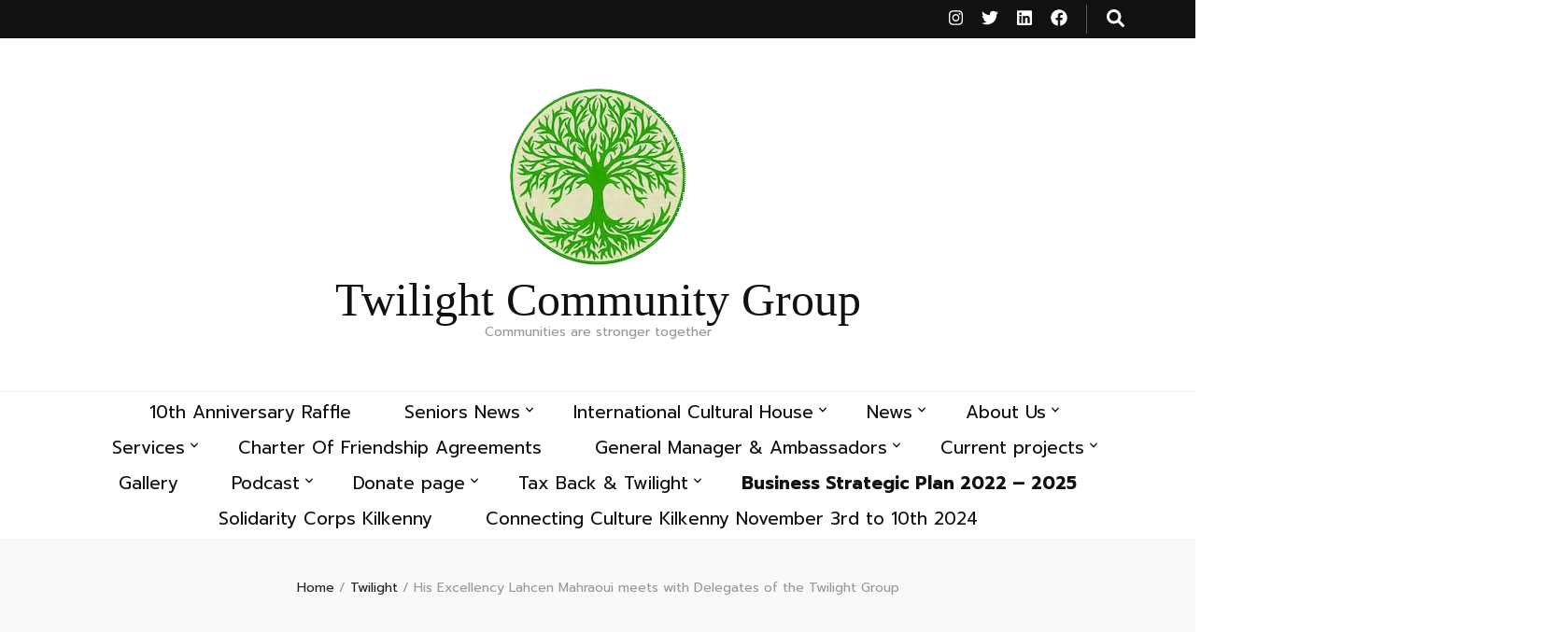

--- FILE ---
content_type: text/html; charset=UTF-8
request_url: https://www.twilight.ie/blog/2017/02/06/his-excellency-lahcen-mahraoui-meets-with-delegates-of-the-twilight-group/
body_size: 21525
content:
    <!DOCTYPE html>
    <html lang="en-GB">
    <head itemscope itemtype="http://schema.org/WebSite">

    <meta charset="UTF-8">
    <meta name="viewport" content="width=device-width, initial-scale=1">
    <link rel="profile" href="https://gmpg.org/xfn/11">
    <title>His Excellency Lahcen Mahraoui meets with Delegates of the Twilight Group &#8211; Twilight Community Group</title>
<meta name='robots' content='max-image-preview:large' />
	<style>img:is([sizes="auto" i], [sizes^="auto," i]) { contain-intrinsic-size: 3000px 1500px }</style>
	<link rel='dns-prefetch' href='//www.twilight.ie' />
<link rel='dns-prefetch' href='//maxcdn.bootstrapcdn.com' />
<link rel='dns-prefetch' href='//fonts.googleapis.com' />
<link rel="alternate" type="application/rss+xml" title="Twilight Community Group &raquo; Feed" href="https://www.twilight.ie/feed/" />
<link rel="alternate" type="application/rss+xml" title="Twilight Community Group &raquo; Comments Feed" href="https://www.twilight.ie/comments/feed/" />
<script type="text/javascript">
/* <![CDATA[ */
window._wpemojiSettings = {"baseUrl":"https:\/\/s.w.org\/images\/core\/emoji\/16.0.1\/72x72\/","ext":".png","svgUrl":"https:\/\/s.w.org\/images\/core\/emoji\/16.0.1\/svg\/","svgExt":".svg","source":{"concatemoji":"https:\/\/www.twilight.ie\/wp-includes\/js\/wp-emoji-release.min.js?ver=6.8.3"}};
/*! This file is auto-generated */
!function(s,n){var o,i,e;function c(e){try{var t={supportTests:e,timestamp:(new Date).valueOf()};sessionStorage.setItem(o,JSON.stringify(t))}catch(e){}}function p(e,t,n){e.clearRect(0,0,e.canvas.width,e.canvas.height),e.fillText(t,0,0);var t=new Uint32Array(e.getImageData(0,0,e.canvas.width,e.canvas.height).data),a=(e.clearRect(0,0,e.canvas.width,e.canvas.height),e.fillText(n,0,0),new Uint32Array(e.getImageData(0,0,e.canvas.width,e.canvas.height).data));return t.every(function(e,t){return e===a[t]})}function u(e,t){e.clearRect(0,0,e.canvas.width,e.canvas.height),e.fillText(t,0,0);for(var n=e.getImageData(16,16,1,1),a=0;a<n.data.length;a++)if(0!==n.data[a])return!1;return!0}function f(e,t,n,a){switch(t){case"flag":return n(e,"\ud83c\udff3\ufe0f\u200d\u26a7\ufe0f","\ud83c\udff3\ufe0f\u200b\u26a7\ufe0f")?!1:!n(e,"\ud83c\udde8\ud83c\uddf6","\ud83c\udde8\u200b\ud83c\uddf6")&&!n(e,"\ud83c\udff4\udb40\udc67\udb40\udc62\udb40\udc65\udb40\udc6e\udb40\udc67\udb40\udc7f","\ud83c\udff4\u200b\udb40\udc67\u200b\udb40\udc62\u200b\udb40\udc65\u200b\udb40\udc6e\u200b\udb40\udc67\u200b\udb40\udc7f");case"emoji":return!a(e,"\ud83e\udedf")}return!1}function g(e,t,n,a){var r="undefined"!=typeof WorkerGlobalScope&&self instanceof WorkerGlobalScope?new OffscreenCanvas(300,150):s.createElement("canvas"),o=r.getContext("2d",{willReadFrequently:!0}),i=(o.textBaseline="top",o.font="600 32px Arial",{});return e.forEach(function(e){i[e]=t(o,e,n,a)}),i}function t(e){var t=s.createElement("script");t.src=e,t.defer=!0,s.head.appendChild(t)}"undefined"!=typeof Promise&&(o="wpEmojiSettingsSupports",i=["flag","emoji"],n.supports={everything:!0,everythingExceptFlag:!0},e=new Promise(function(e){s.addEventListener("DOMContentLoaded",e,{once:!0})}),new Promise(function(t){var n=function(){try{var e=JSON.parse(sessionStorage.getItem(o));if("object"==typeof e&&"number"==typeof e.timestamp&&(new Date).valueOf()<e.timestamp+604800&&"object"==typeof e.supportTests)return e.supportTests}catch(e){}return null}();if(!n){if("undefined"!=typeof Worker&&"undefined"!=typeof OffscreenCanvas&&"undefined"!=typeof URL&&URL.createObjectURL&&"undefined"!=typeof Blob)try{var e="postMessage("+g.toString()+"("+[JSON.stringify(i),f.toString(),p.toString(),u.toString()].join(",")+"));",a=new Blob([e],{type:"text/javascript"}),r=new Worker(URL.createObjectURL(a),{name:"wpTestEmojiSupports"});return void(r.onmessage=function(e){c(n=e.data),r.terminate(),t(n)})}catch(e){}c(n=g(i,f,p,u))}t(n)}).then(function(e){for(var t in e)n.supports[t]=e[t],n.supports.everything=n.supports.everything&&n.supports[t],"flag"!==t&&(n.supports.everythingExceptFlag=n.supports.everythingExceptFlag&&n.supports[t]);n.supports.everythingExceptFlag=n.supports.everythingExceptFlag&&!n.supports.flag,n.DOMReady=!1,n.readyCallback=function(){n.DOMReady=!0}}).then(function(){return e}).then(function(){var e;n.supports.everything||(n.readyCallback(),(e=n.source||{}).concatemoji?t(e.concatemoji):e.wpemoji&&e.twemoji&&(t(e.twemoji),t(e.wpemoji)))}))}((window,document),window._wpemojiSettings);
/* ]]> */
</script>
<style id='wp-emoji-styles-inline-css' type='text/css'>

	img.wp-smiley, img.emoji {
		display: inline !important;
		border: none !important;
		box-shadow: none !important;
		height: 1em !important;
		width: 1em !important;
		margin: 0 0.07em !important;
		vertical-align: -0.1em !important;
		background: none !important;
		padding: 0 !important;
	}
</style>
<link rel='stylesheet' id='wp-block-library-css' href='https://www.twilight.ie/wp-includes/css/dist/block-library/style.min.css?ver=6.8.3' type='text/css' media='all' />
<style id='classic-theme-styles-inline-css' type='text/css'>
/*! This file is auto-generated */
.wp-block-button__link{color:#fff;background-color:#32373c;border-radius:9999px;box-shadow:none;text-decoration:none;padding:calc(.667em + 2px) calc(1.333em + 2px);font-size:1.125em}.wp-block-file__button{background:#32373c;color:#fff;text-decoration:none}
</style>
<style id='global-styles-inline-css' type='text/css'>
:root{--wp--preset--aspect-ratio--square: 1;--wp--preset--aspect-ratio--4-3: 4/3;--wp--preset--aspect-ratio--3-4: 3/4;--wp--preset--aspect-ratio--3-2: 3/2;--wp--preset--aspect-ratio--2-3: 2/3;--wp--preset--aspect-ratio--16-9: 16/9;--wp--preset--aspect-ratio--9-16: 9/16;--wp--preset--color--black: #000000;--wp--preset--color--cyan-bluish-gray: #abb8c3;--wp--preset--color--white: #ffffff;--wp--preset--color--pale-pink: #f78da7;--wp--preset--color--vivid-red: #cf2e2e;--wp--preset--color--luminous-vivid-orange: #ff6900;--wp--preset--color--luminous-vivid-amber: #fcb900;--wp--preset--color--light-green-cyan: #7bdcb5;--wp--preset--color--vivid-green-cyan: #00d084;--wp--preset--color--pale-cyan-blue: #8ed1fc;--wp--preset--color--vivid-cyan-blue: #0693e3;--wp--preset--color--vivid-purple: #9b51e0;--wp--preset--gradient--vivid-cyan-blue-to-vivid-purple: linear-gradient(135deg,rgba(6,147,227,1) 0%,rgb(155,81,224) 100%);--wp--preset--gradient--light-green-cyan-to-vivid-green-cyan: linear-gradient(135deg,rgb(122,220,180) 0%,rgb(0,208,130) 100%);--wp--preset--gradient--luminous-vivid-amber-to-luminous-vivid-orange: linear-gradient(135deg,rgba(252,185,0,1) 0%,rgba(255,105,0,1) 100%);--wp--preset--gradient--luminous-vivid-orange-to-vivid-red: linear-gradient(135deg,rgba(255,105,0,1) 0%,rgb(207,46,46) 100%);--wp--preset--gradient--very-light-gray-to-cyan-bluish-gray: linear-gradient(135deg,rgb(238,238,238) 0%,rgb(169,184,195) 100%);--wp--preset--gradient--cool-to-warm-spectrum: linear-gradient(135deg,rgb(74,234,220) 0%,rgb(151,120,209) 20%,rgb(207,42,186) 40%,rgb(238,44,130) 60%,rgb(251,105,98) 80%,rgb(254,248,76) 100%);--wp--preset--gradient--blush-light-purple: linear-gradient(135deg,rgb(255,206,236) 0%,rgb(152,150,240) 100%);--wp--preset--gradient--blush-bordeaux: linear-gradient(135deg,rgb(254,205,165) 0%,rgb(254,45,45) 50%,rgb(107,0,62) 100%);--wp--preset--gradient--luminous-dusk: linear-gradient(135deg,rgb(255,203,112) 0%,rgb(199,81,192) 50%,rgb(65,88,208) 100%);--wp--preset--gradient--pale-ocean: linear-gradient(135deg,rgb(255,245,203) 0%,rgb(182,227,212) 50%,rgb(51,167,181) 100%);--wp--preset--gradient--electric-grass: linear-gradient(135deg,rgb(202,248,128) 0%,rgb(113,206,126) 100%);--wp--preset--gradient--midnight: linear-gradient(135deg,rgb(2,3,129) 0%,rgb(40,116,252) 100%);--wp--preset--font-size--small: 13px;--wp--preset--font-size--medium: 20px;--wp--preset--font-size--large: 36px;--wp--preset--font-size--x-large: 42px;--wp--preset--spacing--20: 0.44rem;--wp--preset--spacing--30: 0.67rem;--wp--preset--spacing--40: 1rem;--wp--preset--spacing--50: 1.5rem;--wp--preset--spacing--60: 2.25rem;--wp--preset--spacing--70: 3.38rem;--wp--preset--spacing--80: 5.06rem;--wp--preset--shadow--natural: 6px 6px 9px rgba(0, 0, 0, 0.2);--wp--preset--shadow--deep: 12px 12px 50px rgba(0, 0, 0, 0.4);--wp--preset--shadow--sharp: 6px 6px 0px rgba(0, 0, 0, 0.2);--wp--preset--shadow--outlined: 6px 6px 0px -3px rgba(255, 255, 255, 1), 6px 6px rgba(0, 0, 0, 1);--wp--preset--shadow--crisp: 6px 6px 0px rgba(0, 0, 0, 1);}:where(.is-layout-flex){gap: 0.5em;}:where(.is-layout-grid){gap: 0.5em;}body .is-layout-flex{display: flex;}.is-layout-flex{flex-wrap: wrap;align-items: center;}.is-layout-flex > :is(*, div){margin: 0;}body .is-layout-grid{display: grid;}.is-layout-grid > :is(*, div){margin: 0;}:where(.wp-block-columns.is-layout-flex){gap: 2em;}:where(.wp-block-columns.is-layout-grid){gap: 2em;}:where(.wp-block-post-template.is-layout-flex){gap: 1.25em;}:where(.wp-block-post-template.is-layout-grid){gap: 1.25em;}.has-black-color{color: var(--wp--preset--color--black) !important;}.has-cyan-bluish-gray-color{color: var(--wp--preset--color--cyan-bluish-gray) !important;}.has-white-color{color: var(--wp--preset--color--white) !important;}.has-pale-pink-color{color: var(--wp--preset--color--pale-pink) !important;}.has-vivid-red-color{color: var(--wp--preset--color--vivid-red) !important;}.has-luminous-vivid-orange-color{color: var(--wp--preset--color--luminous-vivid-orange) !important;}.has-luminous-vivid-amber-color{color: var(--wp--preset--color--luminous-vivid-amber) !important;}.has-light-green-cyan-color{color: var(--wp--preset--color--light-green-cyan) !important;}.has-vivid-green-cyan-color{color: var(--wp--preset--color--vivid-green-cyan) !important;}.has-pale-cyan-blue-color{color: var(--wp--preset--color--pale-cyan-blue) !important;}.has-vivid-cyan-blue-color{color: var(--wp--preset--color--vivid-cyan-blue) !important;}.has-vivid-purple-color{color: var(--wp--preset--color--vivid-purple) !important;}.has-black-background-color{background-color: var(--wp--preset--color--black) !important;}.has-cyan-bluish-gray-background-color{background-color: var(--wp--preset--color--cyan-bluish-gray) !important;}.has-white-background-color{background-color: var(--wp--preset--color--white) !important;}.has-pale-pink-background-color{background-color: var(--wp--preset--color--pale-pink) !important;}.has-vivid-red-background-color{background-color: var(--wp--preset--color--vivid-red) !important;}.has-luminous-vivid-orange-background-color{background-color: var(--wp--preset--color--luminous-vivid-orange) !important;}.has-luminous-vivid-amber-background-color{background-color: var(--wp--preset--color--luminous-vivid-amber) !important;}.has-light-green-cyan-background-color{background-color: var(--wp--preset--color--light-green-cyan) !important;}.has-vivid-green-cyan-background-color{background-color: var(--wp--preset--color--vivid-green-cyan) !important;}.has-pale-cyan-blue-background-color{background-color: var(--wp--preset--color--pale-cyan-blue) !important;}.has-vivid-cyan-blue-background-color{background-color: var(--wp--preset--color--vivid-cyan-blue) !important;}.has-vivid-purple-background-color{background-color: var(--wp--preset--color--vivid-purple) !important;}.has-black-border-color{border-color: var(--wp--preset--color--black) !important;}.has-cyan-bluish-gray-border-color{border-color: var(--wp--preset--color--cyan-bluish-gray) !important;}.has-white-border-color{border-color: var(--wp--preset--color--white) !important;}.has-pale-pink-border-color{border-color: var(--wp--preset--color--pale-pink) !important;}.has-vivid-red-border-color{border-color: var(--wp--preset--color--vivid-red) !important;}.has-luminous-vivid-orange-border-color{border-color: var(--wp--preset--color--luminous-vivid-orange) !important;}.has-luminous-vivid-amber-border-color{border-color: var(--wp--preset--color--luminous-vivid-amber) !important;}.has-light-green-cyan-border-color{border-color: var(--wp--preset--color--light-green-cyan) !important;}.has-vivid-green-cyan-border-color{border-color: var(--wp--preset--color--vivid-green-cyan) !important;}.has-pale-cyan-blue-border-color{border-color: var(--wp--preset--color--pale-cyan-blue) !important;}.has-vivid-cyan-blue-border-color{border-color: var(--wp--preset--color--vivid-cyan-blue) !important;}.has-vivid-purple-border-color{border-color: var(--wp--preset--color--vivid-purple) !important;}.has-vivid-cyan-blue-to-vivid-purple-gradient-background{background: var(--wp--preset--gradient--vivid-cyan-blue-to-vivid-purple) !important;}.has-light-green-cyan-to-vivid-green-cyan-gradient-background{background: var(--wp--preset--gradient--light-green-cyan-to-vivid-green-cyan) !important;}.has-luminous-vivid-amber-to-luminous-vivid-orange-gradient-background{background: var(--wp--preset--gradient--luminous-vivid-amber-to-luminous-vivid-orange) !important;}.has-luminous-vivid-orange-to-vivid-red-gradient-background{background: var(--wp--preset--gradient--luminous-vivid-orange-to-vivid-red) !important;}.has-very-light-gray-to-cyan-bluish-gray-gradient-background{background: var(--wp--preset--gradient--very-light-gray-to-cyan-bluish-gray) !important;}.has-cool-to-warm-spectrum-gradient-background{background: var(--wp--preset--gradient--cool-to-warm-spectrum) !important;}.has-blush-light-purple-gradient-background{background: var(--wp--preset--gradient--blush-light-purple) !important;}.has-blush-bordeaux-gradient-background{background: var(--wp--preset--gradient--blush-bordeaux) !important;}.has-luminous-dusk-gradient-background{background: var(--wp--preset--gradient--luminous-dusk) !important;}.has-pale-ocean-gradient-background{background: var(--wp--preset--gradient--pale-ocean) !important;}.has-electric-grass-gradient-background{background: var(--wp--preset--gradient--electric-grass) !important;}.has-midnight-gradient-background{background: var(--wp--preset--gradient--midnight) !important;}.has-small-font-size{font-size: var(--wp--preset--font-size--small) !important;}.has-medium-font-size{font-size: var(--wp--preset--font-size--medium) !important;}.has-large-font-size{font-size: var(--wp--preset--font-size--large) !important;}.has-x-large-font-size{font-size: var(--wp--preset--font-size--x-large) !important;}
:where(.wp-block-post-template.is-layout-flex){gap: 1.25em;}:where(.wp-block-post-template.is-layout-grid){gap: 1.25em;}
:where(.wp-block-columns.is-layout-flex){gap: 2em;}:where(.wp-block-columns.is-layout-grid){gap: 2em;}
:root :where(.wp-block-pullquote){font-size: 1.5em;line-height: 1.6;}
</style>
<link rel='stylesheet' id='blossomthemes-toolkit-css' href='https://www.twilight.ie/wp-content/plugins/blossomthemes-toolkit/public/css/blossomthemes-toolkit-public.min.css?ver=2.2.6' type='text/css' media='all' />
<link rel='stylesheet' id='page-list-style-css' href='https://www.twilight.ie/wp-content/plugins/page-list/css/page-list.css?ver=5.6' type='text/css' media='all' />
<link rel='stylesheet' id='cff-css' href='https://www.twilight.ie/wp-content/plugins/custom-facebook-feed/assets/css/cff-style.min.css?ver=4.3.4' type='text/css' media='all' />
<link rel='stylesheet' id='sb-font-awesome-css' href='https://maxcdn.bootstrapcdn.com/font-awesome/4.7.0/css/font-awesome.min.css?ver=6.8.3' type='text/css' media='all' />
<link rel='stylesheet' id='owl-carousel-css' href='https://www.twilight.ie/wp-content/themes/blossom-feminine/css/owl.carousel.min.css?ver=2.2.1' type='text/css' media='all' />
<link rel='stylesheet' id='animate-css' href='https://www.twilight.ie/wp-content/themes/blossom-feminine/css/animate.min.css?ver=3.5.2' type='text/css' media='all' />
<link rel='stylesheet' id='blossom-feminine-google-fonts-css' href='https://fonts.googleapis.com/css?family=Prompt%3A100%2C100italic%2C200%2C200italic%2C300%2C300italic%2Cregular%2Citalic%2C500%2C500italic%2C600%2C600italic%2C700%2C700italic%2C800%2C800italic%2C900%2C900italic%7CPlayfair+Display%3Aregular%2C500%2C600%2C700%2C800%2C900%2Citalic%2C500italic%2C600italic%2C700italic%2C800italic%2C900italic' type='text/css' media='all' />
<link rel='stylesheet' id='blossom-feminine-style-css' href='https://www.twilight.ie/wp-content/themes/blossom-feminine/style.css?ver=1.5.2' type='text/css' media='all' />
<script type="text/javascript" src="https://www.twilight.ie/wp-includes/js/jquery/jquery.min.js?ver=3.7.1" id="jquery-core-js"></script>
<script type="text/javascript" src="https://www.twilight.ie/wp-includes/js/jquery/jquery-migrate.min.js?ver=3.4.1" id="jquery-migrate-js"></script>
<link rel="https://api.w.org/" href="https://www.twilight.ie/wp-json/" /><link rel="alternate" title="JSON" type="application/json" href="https://www.twilight.ie/wp-json/wp/v2/posts/91" /><link rel="EditURI" type="application/rsd+xml" title="RSD" href="https://www.twilight.ie/xmlrpc.php?rsd" />
<meta name="generator" content="WordPress 6.8.3" />
<link rel="canonical" href="https://www.twilight.ie/blog/2017/02/06/his-excellency-lahcen-mahraoui-meets-with-delegates-of-the-twilight-group/" />
<link rel='shortlink' href='https://www.twilight.ie/?p=91' />
<link rel="alternate" title="oEmbed (JSON)" type="application/json+oembed" href="https://www.twilight.ie/wp-json/oembed/1.0/embed?url=https%3A%2F%2Fwww.twilight.ie%2Fblog%2F2017%2F02%2F06%2Fhis-excellency-lahcen-mahraoui-meets-with-delegates-of-the-twilight-group%2F" />
<link rel="alternate" title="oEmbed (XML)" type="text/xml+oembed" href="https://www.twilight.ie/wp-json/oembed/1.0/embed?url=https%3A%2F%2Fwww.twilight.ie%2Fblog%2F2017%2F02%2F06%2Fhis-excellency-lahcen-mahraoui-meets-with-delegates-of-the-twilight-group%2F&#038;format=xml" />
<!-- auto ad code generated by Easy Google AdSense plugin v1.0.13 --><script async src="https://pagead2.googlesyndication.com/pagead/js/adsbygoogle.js?client=ca-pub-3689593214249271" crossorigin="anonymous"></script><!-- Easy Google AdSense plugin --><!-- Enter your scripts here --><meta name="generator" content="Elementor 3.34.2; features: additional_custom_breakpoints; settings: css_print_method-external, google_font-enabled, font_display-auto">
<style type="text/css">.recentcomments a{display:inline !important;padding:0 !important;margin:0 !important;}</style>			<style>
				.e-con.e-parent:nth-of-type(n+4):not(.e-lazyloaded):not(.e-no-lazyload),
				.e-con.e-parent:nth-of-type(n+4):not(.e-lazyloaded):not(.e-no-lazyload) * {
					background-image: none !important;
				}
				@media screen and (max-height: 1024px) {
					.e-con.e-parent:nth-of-type(n+3):not(.e-lazyloaded):not(.e-no-lazyload),
					.e-con.e-parent:nth-of-type(n+3):not(.e-lazyloaded):not(.e-no-lazyload) * {
						background-image: none !important;
					}
				}
				@media screen and (max-height: 640px) {
					.e-con.e-parent:nth-of-type(n+2):not(.e-lazyloaded):not(.e-no-lazyload),
					.e-con.e-parent:nth-of-type(n+2):not(.e-lazyloaded):not(.e-no-lazyload) * {
						background-image: none !important;
					}
				}
			</style>
			<link rel="icon" href="https://www.twilight.ie/wp-content/uploads/2022/12/cropped-logo-twilight-32x32.png" sizes="32x32" />
<link rel="icon" href="https://www.twilight.ie/wp-content/uploads/2022/12/cropped-logo-twilight-192x192.png" sizes="192x192" />
<link rel="apple-touch-icon" href="https://www.twilight.ie/wp-content/uploads/2022/12/cropped-logo-twilight-180x180.png" />
<meta name="msapplication-TileImage" content="https://www.twilight.ie/wp-content/uploads/2022/12/cropped-logo-twilight-270x270.png" />
<style type='text/css' media='all'>     
    .content-newsletter .blossomthemes-email-newsletter-wrapper.bg-img:after,
    .widget_blossomthemes_email_newsletter_widget .blossomthemes-email-newsletter-wrapper:after{
        background: rgba(255, 255, 255, 0.8);    }
    
    /* primary color */
    a{
    	color: #ffffff;
    }
    
    a:hover, a:focus {
    	color: #ffffff;
    }

    .secondary-nav ul li a:hover,
    .secondary-nav ul li:hover > a,
    .secondary-nav .current_page_item > a,
    .secondary-nav .current-menu-item > a,
    .secondary-nav .current_page_ancestor > a,
    .secondary-nav .current-menu-ancestor > a,
    .secondary-nav ul li a:focus, 
    .secondary-nav ul li:focus > a, 
    .header-t .social-networks li a:hover,
    .header-t .social-networks li a:focus, 
    .main-navigation ul li a:hover,
    .main-navigation ul li:hover > a,
    .main-navigation .current_page_item > a,
    .main-navigation .current-menu-item > a,
    .main-navigation .current_page_ancestor > a,
    .main-navigation .current-menu-ancestor > a,
    .main-navigation ul li a:focus, 
    .main-navigation ul li:focus > a, 
    .banner .banner-text .cat-links a:hover,
    .banner .banner-text .cat-links a:focus, 
    .banner .banner-text .title a:hover,
    .banner .banner-text .title a:focus, 
    #primary .post .text-holder .entry-header .entry-title a:hover,
     #primary .post .text-holder .entry-header .entry-title a:focus, 
     .archive .blossom-portfolio .entry-header .entry-title a:hover, 
     .archive .blossom-portfolio .entry-header .entry-title a:focus, 
    .widget ul li a:hover,
 .widget ul li a:focus,
    .site-footer .widget ul li a:hover,
 .site-footer .widget ul li a:focus,
    .related-post .post .text-holder .cat-links a:hover,
 .related-post .post .text-holder .cat-links a:focus,
 .related-post .post .text-holder .entry-title a:hover,
 .related-post .post .text-holder .entry-title a:focus,
    .comments-area .comment-body .comment-metadata a:hover,
 .comments-area .comment-body .comment-metadata a:focus,
    .search #primary .search-post .text-holder .entry-header .entry-title a:hover,
 .search #primary .search-post .text-holder .entry-header .entry-title a:focus,
    .site-title a:hover, .site-title a:focus, 
    .widget_bttk_popular_post ul li .entry-header .entry-meta a:hover,
 .widget_bttk_popular_post ul li .entry-header .entry-meta a:focus,
 .widget_bttk_pro_recent_post ul li .entry-header .entry-meta a:hover,
 .widget_bttk_pro_recent_post ul li .entry-header .entry-meta a:focus,
    .widget_bttk_popular_post .style-two li .entry-header .cat-links a,
    .widget_bttk_pro_recent_post .style-two li .entry-header .cat-links a,
    .widget_bttk_popular_post .style-three li .entry-header .cat-links a,
    .widget_bttk_pro_recent_post .style-three li .entry-header .cat-links a,
    .site-footer .widget_bttk_posts_category_slider_widget .carousel-title .title a:hover,
 .site-footer .widget_bttk_posts_category_slider_widget .carousel-title .title a:focus,
    .portfolio-sorting .button:hover,
 .portfolio-sorting .button:focus,
    .portfolio-sorting .button.is-checked,
    .portfolio-item .portfolio-img-title a:hover,
 .portfolio-item .portfolio-img-title a:focus,
    .portfolio-item .portfolio-cat a:hover,
 .portfolio-item .portfolio-cat a:focus,
    .entry-header .portfolio-cat a:hover,
 .entry-header .portfolio-cat a:focus, 
    .widget ul li a:hover, .widget ul li a:focus, 
    .widget_bttk_posts_category_slider_widget .carousel-title .title a:hover, 
    .widget_bttk_posts_category_slider_widget .carousel-title .title a:focus, 
    .widget_bttk_popular_post ul li .entry-header .entry-meta a:hover, 
    .widget_bttk_popular_post ul li .entry-header .entry-meta a:focus, 
    .widget_bttk_pro_recent_post ul li .entry-header .entry-meta a:hover, 
    .widget_bttk_pro_recent_post ul li .entry-header .entry-meta a:focus, 
    #primary .post .text-holder .entry-footer .share .social-networks li a:hover,
 #primary .post .text-holder .entry-footer .share .social-networks li a:focus, 
 .author-section .text-holder .social-networks li a:hover,
 .author-section .text-holder .social-networks li a:focus, 
 .comments-area .comment-body .fn a:hover,
 .comments-area .comment-body .fn a:focus, 
 .archive #primary .post .text-holder .entry-header .top .share .social-networks li a:hover,
    .archive #primary .post .text-holder .entry-header .top .share .social-networks li a:focus,
    .widget_rss .widget-title a:hover,
.widget_rss .widget-title a:focus, 
.search #primary .search-post .text-holder .entry-header .top .share .social-networks li a:hover,
 .search #primary .search-post .text-holder .entry-header .top .share .social-networks li a:focus, 
 .submenu-toggle:hover, 
    .submenu-toggle:focus,
    .entry-content a:hover,
   .entry-summary a:hover,
   .page-content a:hover,
   .comment-content a:hover,
   .widget .textwidget a:hover{
        color: #ffffff;
    }

    .category-section .col .img-holder .text-holder,
    .pagination a{
        border-color: #ffffff;
    }

    .category-section .col .img-holder .text-holder span,
    #primary .post .text-holder .entry-footer .btn-readmore:hover,
    #primary .post .text-holder .entry-footer .btn-readmore:focus, 
    .pagination a:hover,
    .pagination a:focus,
    .widget_calendar caption,
    .widget_calendar table tbody td a,
    .widget_tag_cloud .tagcloud a:hover,
 .widget_tag_cloud .tagcloud a:focus,
    #blossom-top,
    .single #primary .post .entry-footer .tags a:hover,
    .single #primary .post .entry-footer .tags a:focus, 
    .error-holder .page-content a:hover,
 .error-holder .page-content a:focus,
    .widget_bttk_author_bio .readmore:hover,
 .widget_bttk_author_bio .readmore:focus,
    .widget_bttk_image_text_widget ul li .btn-readmore:hover,
 .widget_bttk_image_text_widget ul li .btn-readmore:focus,
    .widget_bttk_custom_categories ul li a:hover .post-count,
 .widget_bttk_custom_categories ul li a:hover:focus .post-count,
    .content-instagram ul li .instagram-meta .like,
    .content-instagram ul li .instagram-meta .comment,
    #secondary .widget_blossomtheme_featured_page_widget .text-holder .btn-readmore:hover,
 #secondary .widget_blossomtheme_featured_page_widget .text-holder .btn-readmore:focus,
    #secondary .widget_blossomtheme_companion_cta_widget .btn-cta:hover,
 #secondary .widget_blossomtheme_companion_cta_widget .btn-cta:focus,
    #secondary .widget_bttk_icon_text_widget .text-holder .btn-readmore:hover,
 #secondary .widget_bttk_icon_text_widget .text-holder .btn-readmore:focus,
    .site-footer .widget_blossomtheme_companion_cta_widget .btn-cta:hover,
 .site-footer .widget_blossomtheme_companion_cta_widget .btn-cta:focus,
    .site-footer .widget_blossomtheme_featured_page_widget .text-holder .btn-readmore:hover,
 .site-footer .widget_blossomtheme_featured_page_widget .text-holder .btn-readmore:focus,
    .site-footer .widget_bttk_icon_text_widget .text-holder .btn-readmore:hover,
 .site-footer .widget_bttk_icon_text_widget .text-holder .btn-readmore:focus, 
    .widget_bttk_social_links ul li a:hover, 
    .widget_bttk_social_links ul li a:focus, 
    .widget_bttk_posts_category_slider_widget .owl-theme .owl-prev:hover,
 .widget_bttk_posts_category_slider_widget .owl-theme .owl-prev:focus,
 .widget_bttk_posts_category_slider_widget .owl-theme .owl-next:hover,
 .widget_bttk_posts_category_slider_widget .owl-theme .owl-next:focus{
        background: #ffffff;
    }

    .pagination .current,
    .post-navigation .nav-links .nav-previous a:hover,
    .post-navigation .nav-links .nav-next a:hover, 
 .post-navigation .nav-links .nav-previous a:focus,
 .post-navigation .nav-links .nav-next a:focus{
        background: #ffffff;
        border-color: #ffffff;
    }

    #primary .post .entry-content blockquote,
    #primary .page .entry-content blockquote{
        border-bottom-color: #ffffff;
        border-top-color: #ffffff;
    }

    #primary .post .entry-content .pull-left,
    #primary .page .entry-content .pull-left,
    #primary .post .entry-content .pull-right,
    #primary .page .entry-content .pull-right{border-left-color: #ffffff;}

    .error-holder .page-content h2{
        text-shadow: 6px 6px 0 #ffffff;
    }

    
    body,
    button,
    input,
    select,
    optgroup,
    textarea{
        font-family : Prompt;
        font-size   : 19px;
    }

    #primary .post .entry-content blockquote cite,
    #primary .page .entry-content blockquote cite {
        font-family : Prompt;
    }

    .banner .banner-text .title,
    #primary .sticky .text-holder .entry-header .entry-title,
    #primary .post .text-holder .entry-header .entry-title,
    .author-section .text-holder .title,
    .post-navigation .nav-links .nav-previous .post-title,
    .post-navigation .nav-links .nav-next .post-title,
    .related-post .post .text-holder .entry-title,
    .comments-area .comments-title,
    .comments-area .comment-body .fn,
    .comments-area .comment-reply-title,
    .page-header .page-title,
    #primary .post .entry-content blockquote,
    #primary .page .entry-content blockquote,
    #primary .post .entry-content .pull-left,
    #primary .page .entry-content .pull-left,
    #primary .post .entry-content .pull-right,
    #primary .page .entry-content .pull-right,
    #primary .post .entry-content h1,
    #primary .page .entry-content h1,
    #primary .post .entry-content h2,
    #primary .page .entry-content h2,
    #primary .post .entry-content h3,
    #primary .page .entry-content h3,
    #primary .post .entry-content h4,
    #primary .page .entry-content h4,
    #primary .post .entry-content h5,
    #primary .page .entry-content h5,
    #primary .post .entry-content h6,
    #primary .page .entry-content h6,
    .search #primary .search-post .text-holder .entry-header .entry-title,
    .error-holder .page-content h2,
    .widget_bttk_author_bio .title-holder,
    .widget_bttk_popular_post ul li .entry-header .entry-title,
    .widget_bttk_pro_recent_post ul li .entry-header .entry-title,
    .widget_bttk_posts_category_slider_widget .carousel-title .title,
    .content-newsletter .blossomthemes-email-newsletter-wrapper .text-holder h3,
    .widget_blossomthemes_email_newsletter_widget .blossomthemes-email-newsletter-wrapper .text-holder h3,
    #secondary .widget_bttk_testimonial_widget .text-holder .name,
    #secondary .widget_bttk_description_widget .text-holder .name,
    .site-footer .widget_bttk_description_widget .text-holder .name,
    .site-footer .widget_bttk_testimonial_widget .text-holder .name,
    .portfolio-text-holder .portfolio-img-title,
    .portfolio-holder .entry-header .entry-title,
    .single-blossom-portfolio .post-navigation .nav-previous a,
    .single-blossom-portfolio .post-navigation .nav-next a,
    .related-portfolio-title{
        font-family: Playfair Display;
    }

    .site-title{
        font-size   : 50px;
        font-family : "Palatino Linotype", "Book Antiqua", Palatino, serif;
        font-weight : 400;
        font-style  : normal;
    }
    
               
    </style>
</head>

<body class="wp-singular post-template-default single single-post postid-91 single-format-standard wp-custom-logo wp-theme-blossom-feminine underline rightsidebar elementor-default elementor-kit-227" itemscope itemtype="http://schema.org/WebPage">
	
    <div id="page" class="site"><a aria-label="skip to content" class="skip-link" href="#content">Skip to Content</a>
        <header id="masthead" class="site-header" itemscope itemtype="http://schema.org/WPHeader">
    
		<div class="header-t">
			<div class="container">

                
                <nav id="secondary-navigation" class="secondary-nav" itemscope itemtype="http://schema.org/SiteNavigationElement">
                    <div class="secondary-menu-list menu-modal cover-modal" data-modal-target-string=".menu-modal">
                        <button class="close close-nav-toggle" data-toggle-target=".menu-modal" data-toggle-body-class="showing-menu-modal" aria-expanded="false" data-set-focus=".menu-modal">
                            <span class="toggle-bar"></span>
                            <span class="toggle-bar"></span>
                        </button>
                        <div class="mobile-menu" aria-label="Mobile">
                			                        </div>
                    </div>
                
        		</nav><!-- #secondary-navigation -->
                
				<div class="right">
					<div class="tools">
						<div class="form-section">
							<button aria-label="search toggle button" id="btn-search" class="search-toggle btn-search " data-toggle-target=".search-modal" data-toggle-body-class="showing-search-modal" data-set-focus=".search-modal .search-field" aria-expanded="false">
                                <i class="fas fa-search"></i>
                            </button>
							<div class="form-holder search-modal cover-modal" data-modal-target-string=".search-modal">
								<div class="form-holder-inner">
                                    <form role="search" method="get" class="search-form" action="https://www.twilight.ie/">
				<label>
					<span class="screen-reader-text">Search for:</span>
					<input type="search" class="search-field" placeholder="Search &hellip;" value="" name="s" />
				</label>
				<input type="submit" class="search-submit" value="Search" />
			</form>                        
                                </div>
							</div>
						</div>
                        					
					</div>
                    
					    <ul class="social-networks">
    	            <li><a href="https://www.instagram.com/twilightcommunitygroup/" target="_blank" rel="nofollow"><i class="fab fa-instagram"></i></a></li>    	   
                        <li><a href="https://twitter.com/TwilightCommun3" target="_blank" rel="nofollow"><i class="fab fa-twitter"></i></a></li>    	   
                        <li><a href="https://www.linkedin.com/company/twilight-community-group" target="_blank" rel="nofollow"><i class="fab fa-linkedin"></i></a></li>    	   
                        <li><a href="https://www.facebook.com/twilightbusinessgroup/" target="_blank" rel="nofollow"><i class="fab fa-facebook"></i></a></li>    	   
            	</ul>
                        
				</div>
                
			</div>
		</div><!-- .header-t -->
        
		<div class="header-m site-branding">
			<div class="container" itemscope itemtype="http://schema.org/Organization">
				<a href="https://www.twilight.ie/" class="custom-logo-link" rel="home"><img width="198" height="198" src="https://www.twilight.ie/wp-content/uploads/2024/10/cropped-NEW-1-logo-twilight-1.png" class="custom-logo" alt="Twilight Community Group" decoding="async" srcset="https://www.twilight.ie/wp-content/uploads/2024/10/cropped-NEW-1-logo-twilight-1.png 198w, https://www.twilight.ie/wp-content/uploads/2024/10/cropped-NEW-1-logo-twilight-1-150x150.png 150w" sizes="(max-width: 198px) 100vw, 198px" /></a>                    <p class="site-title" itemprop="name"><a href="https://www.twilight.ie/" rel="home" itemprop="url">Twilight Community Group</a></p>
                                    <p class="site-description" itemprop="description">Communities are stronger together</p>
                			</div>
		</div><!-- .header-m -->
        
		<div class="header-b">
			<div class="container">
				<button aria-label="primary menu toggle button" id="primary-toggle-button" data-toggle-target=".main-menu-modal" data-toggle-body-class="showing-main-menu-modal" aria-expanded="false" data-set-focus=".close-main-nav-toggle"><i class="fa fa-bars"></i></button>
				<nav id="site-navigation" class="main-navigation" itemscope itemtype="http://schema.org/SiteNavigationElement">
                    <div class="primary-menu-list main-menu-modal cover-modal" data-modal-target-string=".main-menu-modal">
                        <button class="close close-main-nav-toggle" data-toggle-target=".main-menu-modal" data-toggle-body-class="showing-main-menu-modal" aria-expanded="false" data-set-focus=".main-menu-modal"><i class="fa fa-times"></i>Close</button>
                        <div class="mobile-menu" aria-label="Mobile">
                			<div class="menu-main-menu-container"><ul id="primary-menu" class="main-menu-modal"><li id="menu-item-2693" class="menu-item menu-item-type-post_type menu-item-object-post menu-item-2693"><a href="https://www.twilight.ie/blog/2025/10/22/10th-anniversary-raffle/">10th Anniversary Raffle</a></li>
<li id="menu-item-584" class="menu-item menu-item-type-post_type menu-item-object-page menu-item-has-children menu-item-584"><a href="https://www.twilight.ie/seniors-news/">Seniors News</a>
<ul class="sub-menu">
	<li id="menu-item-2257" class="menu-item menu-item-type-post_type menu-item-object-post menu-item-2257"><a href="https://www.twilight.ie/blog/2024/02/02/the-forgotten-community/">The Forgotten Community</a></li>
	<li id="menu-item-2232" class="menu-item menu-item-type-post_type menu-item-object-post menu-item-2232"><a href="https://www.twilight.ie/blog/2023/11/20/are-we-ready-yet/">Are we ready yet?</a></li>
	<li id="menu-item-2114" class="menu-item menu-item-type-post_type menu-item-object-post menu-item-2114"><a href="https://www.twilight.ie/blog/2023/05/11/lets-make-kilkenny-great-again/"><strong>‘Let’s Make Kilkenny Great Again’.</strong></a></li>
	<li id="menu-item-2077" class="menu-item menu-item-type-post_type menu-item-object-post menu-item-2077"><a href="https://www.twilight.ie/blog/2023/04/18/they-burn-books-dont-they/"><strong>‘They burn books don’t they’</strong></a></li>
	<li id="menu-item-2070" class="menu-item menu-item-type-post_type menu-item-object-post menu-item-2070"><a href="https://www.twilight.ie/blog/2023/04/18/seniors-and-our-pension-entitlements/"><strong>Seniors and our Pension Entitlements</strong></a></li>
	<li id="menu-item-1905" class="menu-item menu-item-type-post_type menu-item-object-post menu-item-1905"><a href="https://www.twilight.ie/blog/2023/02/09/spring-forward-to-easter/"><strong><em>Spring Forward to Easter!</em></strong></a></li>
	<li id="menu-item-1849" class="menu-item menu-item-type-post_type menu-item-object-post menu-item-1849"><a href="https://www.twilight.ie/blog/2022/12/06/follow-new-parks-residents-associations-example-and-stay-safe-this-winter/">Follow New Park’s Residents Association’s Example and Stay Safe this winter</a></li>
	<li id="menu-item-1830" class="menu-item menu-item-type-post_type menu-item-object-post menu-item-1830"><a href="https://www.twilight.ie/blog/2022/11/29/twilight-tips-for-staying-safe-this-winter/">Twilight Tips for staying Safe this winter!</a></li>
	<li id="menu-item-1805" class="menu-item menu-item-type-post_type menu-item-object-post menu-item-1805"><a href="https://www.twilight.ie/blog/2022/11/22/tips-to-stay-safe-this-winter/">Tips to stay safe this winter</a></li>
	<li id="menu-item-1798" class="menu-item menu-item-type-post_type menu-item-object-post menu-item-1798"><a href="https://www.twilight.ie/blog/2022/11/08/time-to-get-winter-ready/">Time to Get Winter ready</a></li>
	<li id="menu-item-1733" class="menu-item menu-item-type-post_type menu-item-object-post menu-item-1733"><a href="https://www.twilight.ie/blog/2022/10/19/fire-safety-week/">Fire Safety Week</a></li>
	<li id="menu-item-1678" class="menu-item menu-item-type-post_type menu-item-object-post menu-item-1678"><a href="https://www.twilight.ie/blog/2022/09/02/the-budget-and-our-seniors/">The Budget and our Seniors</a></li>
	<li id="menu-item-1650" class="menu-item menu-item-type-post_type menu-item-object-post menu-item-1650"><a href="https://www.twilight.ie/blog/2022/08/26/its-never-too-late-to-start-getting-fit-and-active/">It’s never too late to start getting fit and active</a></li>
	<li id="menu-item-1634" class="menu-item menu-item-type-post_type menu-item-object-post menu-item-1634"><a href="https://www.twilight.ie/blog/2022/08/22/a-degree-with-cop-on/">A Degree with Cop on!</a></li>
	<li id="menu-item-1627" class="menu-item menu-item-type-post_type menu-item-object-post menu-item-1627"><a href="https://www.twilight.ie/blog/2022/08/12/would-you-like-to-contribute-to-dfa-and-twilight-produce-documentaries-for-eu/">Would you like to contribute to DFA and Twilight Produced Documentaries for EU?</a></li>
	<li id="menu-item-1599" class="menu-item menu-item-type-post_type menu-item-object-post menu-item-1599"><a href="https://www.twilight.ie/blog/2022/08/03/a-letter-from-an-elderly-woman-from-a-nursing-home-%ef%bf%bc/">A letter from an elderly woman from a nursing home.￼</a></li>
	<li id="menu-item-1574" class="menu-item menu-item-type-post_type menu-item-object-post menu-item-1574"><a href="https://www.twilight.ie/blog/2022/07/15/three-sisters-rivers-on-the-landscape-and-cultural-heritage-of-the-region/">Three Sisters rivers on the landscape and cultural heritage of the region </a></li>
	<li id="menu-item-1539" class="menu-item menu-item-type-post_type menu-item-object-post menu-item-1539"><a href="https://www.twilight.ie/blog/2022/06/15/world-elder-abuse-awareness-day-2022/">World Elder Abuse Awareness Day 2022</a></li>
	<li id="menu-item-1509" class="menu-item menu-item-type-post_type menu-item-object-post menu-item-1509"><a href="https://www.twilight.ie/blog/2022/05/20/protecting-assisting-senior-services/">Protecting Assisting Senior Services</a></li>
	<li id="menu-item-1417" class="menu-item menu-item-type-post_type menu-item-object-post menu-item-1417"><a href="https://www.twilight.ie/blog/2022/03/25/the-chicken-or-the-egg/">The Chicken or the Egg?</a></li>
	<li id="menu-item-1265" class="menu-item menu-item-type-post_type menu-item-object-post menu-item-1265"><a href="https://www.twilight.ie/blog/2022/01/29/eyes-down-to-buckle-your-shoe-but-heads-up-for-out-and-about/">Eyes Down to Buckle your Shoe but! Heads up for Out and about!</a></li>
	<li id="menu-item-1254" class="menu-item menu-item-type-post_type menu-item-object-post menu-item-1254"><a href="https://www.twilight.ie/blog/2022/01/21/its-life-jim-but-not-as-we-know-it/">‘Its Life Jim, but not as we know it!’</a></li>
	<li id="menu-item-1241" class="menu-item menu-item-type-post_type menu-item-object-post menu-item-1241"><a href="https://www.twilight.ie/blog/2022/01/16/its-never-too-late-to-start-something-new/">It’s never too late to start something New</a></li>
	<li id="menu-item-1216" class="menu-item menu-item-type-post_type menu-item-object-post menu-item-1216"><a href="https://www.twilight.ie/blog/2021/12/22/gardai-issue-warning-to-public-over-grandparent-scam/">Gardaí issue warning to public over ‘grandparent scam’</a></li>
	<li id="menu-item-1167" class="menu-item menu-item-type-post_type menu-item-object-post menu-item-1167"><a href="https://www.twilight.ie/blog/2021/11/28/only-as-old-as-you-feel/">‘Only as Old as you feel’</a></li>
	<li id="menu-item-1141" class="menu-item menu-item-type-post_type menu-item-object-post menu-item-1141"><a href="https://www.twilight.ie/blog/2021/11/19/lend-a-helping-hand/">Lend A helping hand !</a></li>
	<li id="menu-item-985" class="menu-item menu-item-type-post_type menu-item-object-post menu-item-985"><a href="https://www.twilight.ie/blog/2021/10/26/calling-all-seniors/">Calling All Seniors !</a></li>
	<li id="menu-item-623" class="menu-item menu-item-type-post_type menu-item-object-post menu-item-623"><a href="https://www.twilight.ie/blog/2021/09/10/seniors-are-not-just-our-past-but-our-future/">Seniors are not just our Past but our Future</a></li>
	<li id="menu-item-616" class="menu-item menu-item-type-post_type menu-item-object-post menu-item-616"><a href="https://www.twilight.ie/blog/2021/09/02/protecting-assisting-senior-services-pass/">Protecting, Assisting Senior Services (PASS) </a></li>
	<li id="menu-item-593" class="menu-item menu-item-type-post_type menu-item-object-post menu-item-593"><a href="https://www.twilight.ie/blog/2021/08/27/another-initiative/">Another Initiative …..</a></li>
	<li id="menu-item-600" class="menu-item menu-item-type-post_type menu-item-object-post menu-item-600"><a href="https://www.twilight.ie/blog/2021/08/30/our-seniors-are-back/">Our Seniors Are back</a></li>
	<li id="menu-item-604" class="menu-item menu-item-type-post_type menu-item-object-post menu-item-604"><a href="https://www.twilight.ie/blog/2021/08/30/getting-better-every-day/">Getting better every Day</a></li>
	<li id="menu-item-606" class="menu-item menu-item-type-post_type menu-item-object-post menu-item-606"><a href="https://www.twilight.ie/blog/2021/08/04/senior-housing-needs/">Senior Housing needs</a></li>
	<li id="menu-item-611" class="menu-item menu-item-type-post_type menu-item-object-post menu-item-611"><a href="https://www.twilight.ie/blog/2021/08/30/give-us-a-hand-to-stop-elder-abuse/">Give Us A Hand To Stop Elder Abuse !</a></li>
</ul>
</li>
<li id="menu-item-383" class="menu-item menu-item-type-post_type menu-item-object-page menu-item-has-children menu-item-383"><a href="https://www.twilight.ie/international-cultural-house/">International Cultural House</a>
<ul class="sub-menu">
	<li id="menu-item-822" class="menu-item menu-item-type-post_type menu-item-object-page menu-item-822"><a href="https://www.twilight.ie/polish-community/">Polish Community</a></li>
	<li id="menu-item-826" class="menu-item menu-item-type-post_type menu-item-object-page menu-item-826"><a href="https://www.twilight.ie/romanian-community/">Romanian Community</a></li>
	<li id="menu-item-833" class="menu-item menu-item-type-post_type menu-item-object-page menu-item-833"><a href="https://www.twilight.ie/south-sudanese-community/">South Sudanese Community</a></li>
	<li id="menu-item-818" class="menu-item menu-item-type-post_type menu-item-object-page menu-item-818"><a href="https://www.twilight.ie/bengali-community/">Bengali Community</a></li>
	<li id="menu-item-839" class="menu-item menu-item-type-post_type menu-item-object-page menu-item-839"><a href="https://www.twilight.ie/south-american-community/">South American Community</a></li>
</ul>
</li>
<li id="menu-item-359" class="menu-item menu-item-type-post_type menu-item-object-page menu-item-has-children menu-item-359"><a href="https://www.twilight.ie/300f0-web-agency-news/">News</a>
<ul class="sub-menu">
	<li id="menu-item-2685" class="menu-item menu-item-type-post_type menu-item-object-post menu-item-2685"><a href="https://www.twilight.ie/blog/2025/07/29/twilights-10th-anniversary-barbeque/">Twilight’s 10th Anniversary Barbeque</a></li>
	<li id="menu-item-2231" class="menu-item menu-item-type-post_type menu-item-object-post menu-item-2231"><a href="https://www.twilight.ie/blog/2023/11/20/2228/">What another year for Twilight’s European Cultures Together project</a></li>
	<li id="menu-item-1823" class="menu-item menu-item-type-post_type menu-item-object-post menu-item-1823"><a href="https://www.twilight.ie/blog/2022/11/22/twilight-are-business-award-winners-2022/">Twilight Are Business Award winners 2022</a></li>
	<li id="menu-item-1837" class="menu-item menu-item-type-post_type menu-item-object-post menu-item-1837"><a href="https://www.twilight.ie/blog/2022/12/01/the-big-annual-twilight-draw-now-buy-your-tickets-online/">THE BIG ANNUAL TWILIGHT DRAW NOW BUY YOUR TICKETS ONLINE</a></li>
	<li id="menu-item-1824" class="menu-item menu-item-type-post_type menu-item-object-post menu-item-1824"><a href="https://www.twilight.ie/blog/2022/11/22/twilight-are-business-award-winners-2022/">Twilight Are Business Award winners 2022</a></li>
	<li id="menu-item-1775" class="menu-item menu-item-type-post_type menu-item-object-post menu-item-1775"><a href="https://www.twilight.ie/blog/2022/10/23/courageous-conversation-its-good-to-talk-and-learn/">Courageous Conversation – It’s Good to Talk and Learn!</a></li>
	<li id="menu-item-1713" class="menu-item menu-item-type-post_type menu-item-object-post menu-item-1713"><a href="https://www.twilight.ie/blog/2022/09/30/a-day-in-a-life-of-a-penneys-fashionista/">A Day in a Life of a Penney’s Fashionista</a></li>
	<li id="menu-item-1206" class="menu-item menu-item-type-post_type menu-item-object-post menu-item-1206"><a href="https://www.twilight.ie/blog/2021/12/09/polska-szkola-im-sw-jana-pawla-ii-w-kilkenny/">Polska Szkoła im. św. Jana Pawła II w Kilkenny</a></li>
	<li id="menu-item-1198" class="menu-item menu-item-type-post_type menu-item-object-post menu-item-1198"><a href="https://www.twilight.ie/blog/2021/12/08/the-day-when-romania-is-beautiful-loved-and-respected/">The day when Romania is beautiful, loved and respected.</a></li>
	<li id="menu-item-1174" class="menu-item menu-item-type-post_type menu-item-object-post menu-item-1174"><a href="https://www.twilight.ie/blog/2021/11/28/the-christmas-festivities-begin/">The Christmas Festivities Begin</a></li>
	<li id="menu-item-1154" class="menu-item menu-item-type-post_type menu-item-object-post menu-item-1154"><a href="https://www.twilight.ie/blog/2021/11/20/one-day-with-the-romanian-ambassador-in-kilkenny/">One day with the Romanian Ambassador in Kilkenny</a></li>
	<li id="menu-item-1146" class="menu-item menu-item-type-post_type menu-item-object-post menu-item-1146"><a href="https://www.twilight.ie/blog/2021/11/20/lifetime-music-stories/">Lifetime Music Stories</a></li>
	<li id="menu-item-1101" class="menu-item menu-item-type-post_type menu-item-object-post menu-item-1101"><a href="https://www.twilight.ie/blog/2021/11/14/cop-out-26/">COP ‘OUT’ 26</a></li>
	<li id="menu-item-1094" class="menu-item menu-item-type-post_type menu-item-object-post menu-item-1094"><a href="https://www.twilight.ie/blog/2021/11/04/a-day-in-the-life-2/">A Day in the Life</a></li>
	<li id="menu-item-1006" class="menu-item menu-item-type-post_type menu-item-object-post menu-item-1006"><a href="https://www.twilight.ie/blog/2021/10/26/twilight-community-groups-growth-continues/">Twilight Community Group’s growth continues</a></li>
	<li id="menu-item-73" class="menu-item menu-item-type-post_type menu-item-object-page menu-item-73"><a href="https://www.twilight.ie/twilight-groups-new-french-connection/">Twilight Group’s new French Connection</a></li>
</ul>
</li>
<li id="menu-item-629" class="menu-item menu-item-type-post_type menu-item-object-page menu-item-has-children menu-item-629"><a href="https://www.twilight.ie/about-us-page/">About Us</a>
<ul class="sub-menu">
	<li id="menu-item-735" class="menu-item menu-item-type-post_type menu-item-object-page menu-item-735"><a href="https://www.twilight.ie/mission-statement/">Mission Statement</a></li>
	<li id="menu-item-1207" class="menu-item menu-item-type-post_type menu-item-object-page menu-item-1207"><a href="https://www.twilight.ie/twilight-community-group-mission-statement/donor-charter/">Donor Charter</a></li>
	<li id="menu-item-2235" class="menu-item menu-item-type-post_type menu-item-object-post menu-item-2235"><a href="https://www.twilight.ie/blog/2023/11/24/company-structure/">Company Structure</a></li>
	<li id="menu-item-1209" class="menu-item menu-item-type-post_type menu-item-object-page menu-item-1209"><a href="https://www.twilight.ie/constitution-and-bom/">Constitution And BOM</a></li>
	<li id="menu-item-2218" class="menu-item menu-item-type-post_type menu-item-object-post menu-item-2218"><a href="https://www.twilight.ie/blog/2023/10/09/volunteer-guidelines/">Volunteer Guidelines</a></li>
	<li id="menu-item-1305" class="menu-item menu-item-type-post_type menu-item-object-page menu-item-1305"><a href="https://www.twilight.ie/financial-management/">Financial Management  </a></li>
	<li id="menu-item-887" class="menu-item menu-item-type-post_type menu-item-object-page menu-item-887"><a href="https://www.twilight.ie/past-events/">Past events</a></li>
	<li id="menu-item-1208" class="menu-item menu-item-type-post_type menu-item-object-page menu-item-1208"><a href="https://www.twilight.ie/twilight-community-group-mission-statement/statement-of-guiding-principals-for-fundraising/">Statement of guiding Principals for Fundraising</a></li>
	<li id="menu-item-1308" class="menu-item menu-item-type-post_type menu-item-object-page menu-item-1308"><a href="https://www.twilight.ie/data-protection/">Data Protection</a></li>
	<li id="menu-item-1311" class="menu-item menu-item-type-post_type menu-item-object-page menu-item-1311"><a href="https://www.twilight.ie/equality-and-diversity/">Equality, Diversity and Inclusion</a></li>
	<li id="menu-item-1314" class="menu-item menu-item-type-post_type menu-item-object-page menu-item-1314"><a href="https://www.twilight.ie/complaints/">Complaints  </a></li>
	<li id="menu-item-1320" class="menu-item menu-item-type-post_type menu-item-object-page menu-item-1320"><a href="https://www.twilight.ie/risk-management/">Risk Management  </a></li>
	<li id="menu-item-1323" class="menu-item menu-item-type-post_type menu-item-object-page menu-item-1323"><a href="https://www.twilight.ie/safety-health-and-welfare-at-work/">Safety, Health and Welfare at Work  </a></li>
	<li id="menu-item-1317" class="menu-item menu-item-type-post_type menu-item-object-page menu-item-1317"><a href="https://www.twilight.ie/complaints/">Complaints  </a></li>
	<li id="menu-item-1326" class="menu-item menu-item-type-post_type menu-item-object-page menu-item-1326"><a href="https://www.twilight.ie/communication/">Communication  </a></li>
	<li id="menu-item-1329" class="menu-item menu-item-type-post_type menu-item-object-page menu-item-1329"><a href="https://www.twilight.ie/staff-recruitment-development/">Staff Recruitment, Development</a></li>
</ul>
</li>
<li id="menu-item-889" class="menu-item menu-item-type-post_type menu-item-object-page menu-item-has-children menu-item-889"><a href="https://www.twilight.ie/services/">Services</a>
<ul class="sub-menu">
	<li id="menu-item-2633" class="menu-item menu-item-type-post_type menu-item-object-page menu-item-2633"><a href="https://www.twilight.ie/esc-application-form/">Connecting Cultures Kilkenny November 3rd to November 10th 2024</a></li>
	<li id="menu-item-2632" class="menu-item menu-item-type-post_type menu-item-object-page menu-item-2632"><a href="https://www.twilight.ie/solidarity-corp-kilkenny/">Solidarity Corp Kilkenny</a></li>
	<li id="menu-item-1665" class="menu-item menu-item-type-post_type menu-item-object-post menu-item-1665"><a href="https://www.twilight.ie/blog/2022/09/01/our-erasmus-plus-programme/">Our Erasmus Plus Programme</a></li>
	<li id="menu-item-1127" class="menu-item menu-item-type-post_type menu-item-object-page menu-item-has-children menu-item-1127"><a href="https://www.twilight.ie/david/">Youth Group</a>
	<ul class="sub-menu">
		<li id="menu-item-1899" class="menu-item menu-item-type-post_type menu-item-object-post menu-item-1899"><a href="https://www.twilight.ie/blog/2023/02/08/twilight-youth-inclusion-groups-first-trip-of-the-new-year/">Twilight Youth Inclusion Groups first trip of the new year!</a></li>
		<li id="menu-item-1896" class="menu-item menu-item-type-post_type menu-item-object-post menu-item-1896"><a href="https://www.twilight.ie/blog/2023/02/08/twilight-back-with-a-bang/">Twilight back with a BANG!</a></li>
		<li id="menu-item-1844" class="menu-item menu-item-type-post_type menu-item-object-post menu-item-1844"><a href="https://www.twilight.ie/blog/2022/12/06/whats-another-year/">What’s Another Year?</a></li>
		<li id="menu-item-1496" class="menu-item menu-item-type-post_type menu-item-object-post menu-item-1496"><a href="https://www.twilight.ie/blog/2022/05/09/twilight-youth-inclusion-group-kilkenny/">Twilight Youth Inclusion Group Kilkenny</a></li>
		<li id="menu-item-1738" class="menu-item menu-item-type-post_type menu-item-object-post menu-item-1738"><a href="https://www.twilight.ie/blog/2022/10/19/be-safe-online/">Be safe online!</a></li>
	</ul>
</li>
	<li id="menu-item-937" class="menu-item menu-item-type-post_type menu-item-object-page menu-item-937"><a href="https://www.twilight.ie/courageous-conversations/">Courageous Conversations</a></li>
	<li id="menu-item-1776" class="menu-item menu-item-type-post_type menu-item-object-post menu-item-1776"><a href="https://www.twilight.ie/blog/2022/10/23/courageous-conversation-its-good-to-talk-and-learn/">Courageous Conversation – It’s Good to Talk and Learn!</a></li>
	<li id="menu-item-979" class="menu-item menu-item-type-post_type menu-item-object-page menu-item-979"><a href="https://www.twilight.ie/studio-ten-twilight-european-network/">Studio TEN (Twilight European Network)</a></li>
</ul>
</li>
<li id="menu-item-545" class="menu-item menu-item-type-post_type menu-item-object-page menu-item-545"><a href="https://www.twilight.ie/twilight-community-group-mission-statement/charter-of-friendship-agreements/">Charter Of Friendship Agreements</a></li>
<li id="menu-item-48" class="menu-item menu-item-type-post_type menu-item-object-page menu-item-has-children menu-item-48"><a href="https://www.twilight.ie/?page_id=47">General Manager &#038; Ambassadors</a>
<ul class="sub-menu">
	<li id="menu-item-330" class="menu-item menu-item-type-post_type menu-item-object-page menu-item-330"><a href="https://www.twilight.ie/consulate-of-the/">Consulate                                                                                           of the                                                                                                                                                                                                           Republic of Poland (Ireland)</a></li>
	<li id="menu-item-28" class="menu-item menu-item-type-post_type menu-item-object-page menu-item-28"><a href="https://www.twilight.ie/ambassador-to-poland/">Ambassador to Poland</a></li>
	<li id="menu-item-29" class="menu-item menu-item-type-post_type menu-item-object-page menu-item-29"><a href="https://www.twilight.ie/asia-african-ambassador/">Asia/ African Ambassador</a></li>
	<li id="menu-item-54" class="menu-item menu-item-type-post_type menu-item-object-page menu-item-54"><a href="https://www.twilight.ie/international-youth-ambassador/">International Youth Ambassador</a></li>
	<li id="menu-item-60" class="menu-item menu-item-type-post_type menu-item-object-page menu-item-60"><a href="https://www.twilight.ie/?page_id=59">Overseas Development Executive</a></li>
	<li id="menu-item-51" class="menu-item menu-item-type-post_type menu-item-object-page menu-item-51"><a href="https://www.twilight.ie/group-ambassador-and-advisor/">Group Ambassador and Advisor</a></li>
	<li id="menu-item-79" class="menu-item menu-item-type-post_type menu-item-object-page menu-item-79"><a href="https://www.twilight.ie/united-states-of-america/">United States of America</a></li>
	<li id="menu-item-57" class="menu-item menu-item-type-post_type menu-item-object-page menu-item-57"><a href="https://www.twilight.ie/italy/">Italy</a></li>
	<li id="menu-item-63" class="menu-item menu-item-type-post_type menu-item-object-page menu-item-63"><a href="https://www.twilight.ie/scandinavian/">Scandinavian</a></li>
	<li id="menu-item-42" class="menu-item menu-item-type-post_type menu-item-object-page menu-item-42"><a href="https://www.twilight.ie/france/">France</a></li>
</ul>
</li>
<li id="menu-item-1047" class="menu-item menu-item-type-post_type menu-item-object-page menu-item-has-children menu-item-1047"><a href="https://www.twilight.ie/current-projects-2/">Current projects</a>
<ul class="sub-menu">
	<li id="menu-item-1973" class="menu-item menu-item-type-post_type menu-item-object-post menu-item-has-children menu-item-1973"><a href="https://www.twilight.ie/blog/2023/03/20/european-cultures-together-2023/">European Cultures Together 2023</a>
	<ul class="sub-menu">
		<li id="menu-item-2049" class="menu-item menu-item-type-post_type menu-item-object-post menu-item-2049"><a href="https://www.twilight.ie/blog/2023/04/05/vox-pop-at-the-european-cultures-together-conference-2023/">Vox Pop at the European Cultures Together Conference 2023</a></li>
		<li id="menu-item-2064" class="menu-item menu-item-type-post_type menu-item-object-post menu-item-2064"><a href="https://www.twilight.ie/blog/2023/04/05/the-burning-questions-on-twilights-studio-ten-production-between-the-lines-with-kevin-byrne/">The Burning Questions On Twilight’s STUDIO TEN Production ‘Between The Lines’ with Kevin Byrne</a></li>
	</ul>
</li>
	<li id="menu-item-1860" class="menu-item menu-item-type-post_type menu-item-object-post menu-item-1860"><a href="https://www.twilight.ie/?p=1855">Requests for Tender</a></li>
	<li id="menu-item-1706" class="menu-item menu-item-type-post_type menu-item-object-post menu-item-1706"><a href="https://www.twilight.ie/blog/2022/09/23/european-year-of-youth-22-twilight/">European Year of Youth 22 &#038; Twilight</a></li>
	<li id="menu-item-1683" class="menu-item menu-item-type-post_type menu-item-object-post menu-item-1683"><a href="https://www.twilight.ie/blog/2022/09/10/multimedia-training-course/">Multimedia Training Course</a></li>
	<li id="menu-item-1608" class="menu-item menu-item-type-post_type menu-item-object-post menu-item-1608"><a href="https://www.twilight.ie/blog/2022/08/09/dfa-and-twilight-produce-documentaries-for-eu/">DFA and Twilight Produce Documentaries for EU</a></li>
	<li id="menu-item-1720" class="menu-item menu-item-type-post_type menu-item-object-post menu-item-1720"><a href="https://www.twilight.ie/blog/2022/10/04/tyi-celebrates-world-peace-day/">TYI Celebrates World Peace Day</a></li>
	<li id="menu-item-1580" class="menu-item menu-item-type-post_type menu-item-object-post menu-item-1580"><a href="https://www.twilight.ie/blog/2022/07/18/twilight-youth-on-the-road-again/">Twilight Youth On The Road Again</a></li>
	<li id="menu-item-1594" class="menu-item menu-item-type-post_type menu-item-object-post menu-item-1594"><a href="https://www.twilight.ie/blog/2022/08/03/time-to-say-goodbye/">Time to say goodbye</a></li>
	<li id="menu-item-1569" class="menu-item menu-item-type-post_type menu-item-object-post menu-item-1569"><a href="https://www.twilight.ie/blog/2022/07/07/fire-integration-through-sport/">FIRE +  Integration through Sport</a></li>
	<li id="menu-item-1521" class="menu-item menu-item-type-post_type menu-item-object-post menu-item-1521"><a href="https://www.twilight.ie/blog/2022/05/20/our-skills-european-future-ye/">Our skills, European Future YE.</a></li>
	<li id="menu-item-1523" class="menu-item menu-item-type-post_type menu-item-object-post menu-item-1523"><a href="https://www.twilight.ie/blog/2022/05/20/protecting-assisting-senior-services/">Protecting Assisting Senior Services</a></li>
	<li id="menu-item-1226" class="menu-item menu-item-type-post_type menu-item-object-post menu-item-has-children menu-item-1226"><a href="https://www.twilight.ie/blog/2022/01/09/david-project/">DAVID Project</a>
	<ul class="sub-menu">
		<li id="menu-item-1585" class="menu-item menu-item-type-post_type menu-item-object-post menu-item-1585"><a href="https://www.twilight.ie/blog/2022/07/25/kilkenny-traveller-pride-week/">Kilkenny Traveller Pride Week</a></li>
		<li id="menu-item-1344" class="menu-item menu-item-type-post_type menu-item-object-post menu-item-has-children menu-item-1344"><a href="https://www.twilight.ie/blog/2022/03/10/david-project-gaining-followers-across-ireland/">DAVID Project gaining followers across Ireland</a>
		<ul class="sub-menu">
			<li id="menu-item-1285" class="menu-item menu-item-type-post_type menu-item-object-post menu-item-has-children menu-item-1285"><a href="https://www.twilight.ie/blog/2022/02/05/david-twilights-lgbtqia-inclusion-project/">DAVID: Twilight’s LGBTQIA+ Inclusion Project</a>
			<ul class="sub-menu">
				<li id="menu-item-1234" class="menu-item menu-item-type-post_type menu-item-object-post menu-item-1234"><a href="https://www.twilight.ie/blog/2022/01/13/new-kilkenny-group-project-david-launched-to-support-lgbtq-community/">New Kilkenny group Project DAVID launched to support LGBTQ+ community</a></li>
			</ul>
</li>
		</ul>
</li>
		<li id="menu-item-1332" class="menu-item menu-item-type-post_type menu-item-object-post menu-item-1332"><a href="https://www.twilight.ie/blog/2022/03/02/twilight-community-groups-david-project/">Twilight Community Group’s DAVID Project</a></li>
	</ul>
</li>
	<li id="menu-item-1374" class="menu-item menu-item-type-post_type menu-item-object-post menu-item-has-children menu-item-1374"><a href="https://www.twilight.ie/blog/2022/03/21/stigmatization-of-migrants-3/">Stigmatization Of Migrants 3</a>
	<ul class="sub-menu">
		<li id="menu-item-1484" class="menu-item menu-item-type-post_type menu-item-object-post menu-item-1484"><a href="https://www.twilight.ie/blog/2022/04/21/stigmatization-of-migrants-2022-highlights/">Stigmatization of Migrants 2022 HIGHLIGHTS</a></li>
		<li id="menu-item-1485" class="menu-item menu-item-type-post_type menu-item-object-post menu-item-1485"><a href="https://www.twilight.ie/blog/2022/04/21/stigmatization-of-migrants-conference-interviews/">Stigmatization of Migrants Conference Interviews</a></li>
		<li id="menu-item-1483" class="menu-item menu-item-type-post_type menu-item-object-post menu-item-1483"><a href="https://www.twilight.ie/blog/2022/04/25/the-stigmatization-of-migrants-conference-2022-keynote-speakers/">The Stigmatization of Migrants Conference 2022 Keynote Speakers</a></li>
		<li id="menu-item-1375" class="menu-item menu-item-type-post_type menu-item-object-post menu-item-1375"><a href="https://www.twilight.ie/blog/2022/03/21/communities-are-stronger-together/">Communities Are Stronger Together</a></li>
		<li id="menu-item-1447" class="menu-item menu-item-type-post_type menu-item-object-post menu-item-1447"><a href="https://www.twilight.ie/blog/2022/04/08/stigmatization-of-migrants-conference-2022/">Stigmatization of Migrants Conference 2022</a></li>
		<li id="menu-item-1486" class="menu-item menu-item-type-post_type menu-item-object-post menu-item-1486"><a href="https://www.twilight.ie/blog/2022/04/08/stigmatization-of-migrants-conference-2022/">Stigmatization of Migrants Conference 2022</a></li>
	</ul>
</li>
	<li id="menu-item-896" class="menu-item menu-item-type-post_type menu-item-object-page menu-item-has-children menu-item-896"><a href="https://www.twilight.ie/past-projects/">Past projects</a>
	<ul class="sub-menu">
		<li id="menu-item-1271" class="menu-item menu-item-type-post_type menu-item-object-post menu-item-1271"><a href="https://www.twilight.ie/blog/2022/01/29/communicating-eu-programme/">Communicating EU Programme</a></li>
		<li id="menu-item-1658" class="menu-item menu-item-type-post_type menu-item-object-post menu-item-1658"><a href="https://www.twilight.ie/blog/2022/08/26/twilight-young-adults-erasmus/">Twilight Young Adults &#038; Erasmus +</a></li>
	</ul>
</li>
	<li id="menu-item-1161" class="menu-item menu-item-type-post_type menu-item-object-page menu-item-has-children menu-item-1161"><a href="https://www.twilight.ie/future-projects/">Future Projects</a>
	<ul class="sub-menu">
		<li id="menu-item-2663" class="menu-item menu-item-type-post_type menu-item-object-post menu-item-2663"><a href="https://www.twilight.ie/blog/2025/04/22/have-your-say/">Have your say</a></li>
		<li id="menu-item-1543" class="menu-item menu-item-type-post_type menu-item-object-post menu-item-1543"><a href="https://www.twilight.ie/blog/2022/06/15/rte-toy-show-supports-twilight/">RTE &#038; TOY SHOW SUPPORTS TWILIGHT</a></li>
	</ul>
</li>
</ul>
</li>
<li id="menu-item-45" class="menu-item menu-item-type-post_type menu-item-object-page menu-item-45"><a href="https://www.twilight.ie/gallery/">Gallery</a></li>
<li id="menu-item-1382" class="menu-item menu-item-type-post_type menu-item-object-page menu-item-has-children menu-item-1382"><a href="https://www.twilight.ie/podcast/">Podcast</a>
<ul class="sub-menu">
	<li id="menu-item-1394" class="menu-item menu-item-type-post_type menu-item-object-post menu-item-has-children menu-item-1394"><a href="https://www.twilight.ie/blog/2022/03/24/david-podcasts/">DAVID Podcasts</a>
	<ul class="sub-menu">
		<li id="menu-item-1397" class="menu-item menu-item-type-post_type menu-item-object-post menu-item-1397"><a href="https://www.twilight.ie/blog/2022/03/24/david-podcast/">DAVID Podcast</a></li>
		<li id="menu-item-1404" class="menu-item menu-item-type-post_type menu-item-object-post menu-item-1404"><a href="https://www.twilight.ie/blog/2022/03/25/david-team-members/">DAVID Team Members</a></li>
		<li id="menu-item-1407" class="menu-item menu-item-type-post_type menu-item-object-post menu-item-1407"><a href="https://www.twilight.ie/blog/2022/03/25/david-michael-ryan/">DAVID: Michael Ryan</a></li>
		<li id="menu-item-1410" class="menu-item menu-item-type-post_type menu-item-object-post menu-item-1410"><a href="https://www.twilight.ie/blog/2022/03/25/mep-maria-walsh/">MEP Maria Walsh</a></li>
		<li id="menu-item-1490" class="menu-item menu-item-type-post_type menu-item-object-post menu-item-1490"><a href="https://www.twilight.ie/blog/2022/04/28/dr-amanullah-de-sondy/">Dr Amanullah De Sondy</a></li>
		<li id="menu-item-1783" class="menu-item menu-item-type-post_type menu-item-object-post menu-item-1783"><a href="https://www.twilight.ie/blog/2022/11/02/rebecca-tallon-de-havilland-has-coffee-with-ania/">Rebecca Tallon de Havilland has Coffee with Ania</a></li>
	</ul>
</li>
	<li id="menu-item-1401" class="menu-item menu-item-type-post_type menu-item-object-post menu-item-has-children menu-item-1401"><a href="https://www.twilight.ie/blog/2022/03/24/coffee-with-ania-3/">Coffee With Ania</a>
	<ul class="sub-menu">
		<li id="menu-item-1385" class="menu-item menu-item-type-post_type menu-item-object-post menu-item-1385"><a href="https://www.twilight.ie/blog/2022/03/24/coffee-with-ania/">Coffee with Ania</a></li>
		<li id="menu-item-1391" class="menu-item menu-item-type-post_type menu-item-object-post menu-item-1391"><a href="https://www.twilight.ie/blog/2022/03/24/coffee-with-ania-2/">Coffee With Ania</a></li>
		<li id="menu-item-1527" class="menu-item menu-item-type-post_type menu-item-object-post menu-item-1527"><a href="https://www.twilight.ie/blog/2022/06/01/coffee-with-ania-part-4/">Coffee with Ania</a></li>
		<li id="menu-item-1742" class="menu-item menu-item-type-post_type menu-item-object-page menu-item-1742"><a href="https://www.twilight.ie/coffee-with-ania/">Coffee with Ania</a></li>
		<li id="menu-item-1764" class="menu-item menu-item-type-post_type menu-item-object-page menu-item-1764"><a href="https://www.twilight.ie/coffee-with-ania/">Coffee with Ania</a></li>
		<li id="menu-item-1782" class="menu-item menu-item-type-post_type menu-item-object-post menu-item-1782"><a href="https://www.twilight.ie/blog/2022/11/02/rebecca-tallon-de-havilland-has-coffee-with-ania/">Rebecca Tallon de Havilland has Coffee with Ania</a></li>
		<li id="menu-item-1789" class="menu-item menu-item-type-post_type menu-item-object-post menu-item-1789"><a href="https://www.twilight.ie/blog/2022/11/07/coffee-with-ania-4/">Coffee with Ania &#038; Dagmara’s GooDog Therapy</a></li>
		<li id="menu-item-1809" class="menu-item menu-item-type-post_type menu-item-object-post menu-item-1809"><a href="https://www.twilight.ie/blog/2022/11/22/coffee-with-ania-kate-obrien/">Coffee with Ania &#038; Kate O’Brien</a></li>
		<li id="menu-item-1814" class="menu-item menu-item-type-post_type menu-item-object-post menu-item-1814"><a href="https://www.twilight.ie/blog/2022/11/22/coffee-with-ania-helena-power/">Coffee With Ania &#038; Helena Power</a></li>
		<li id="menu-item-1852" class="menu-item menu-item-type-post_type menu-item-object-post menu-item-1852"><a href="https://www.twilight.ie/blog/2022/12/06/coffee-with-ania-and-egor-and-lera/">Coffee with Ania and Egor and Lera</a></li>
		<li id="menu-item-1867" class="menu-item menu-item-type-post_type menu-item-object-post menu-item-1867"><a href="https://www.twilight.ie/blog/2023/01/16/bart-van-buggenhout-has-coffee-with-ania/">Bart  Van Buggenhout  has Coffee with Ania</a></li>
		<li id="menu-item-1878" class="menu-item menu-item-type-post_type menu-item-object-post menu-item-1878"><a href="https://www.twilight.ie/blog/2023/01/30/gerry-molloy-has-coffee-with-ania/">Gerry Molloy has Coffee with Ania</a></li>
	</ul>
</li>
</ul>
</li>
<li id="menu-item-1620" class="menu-item menu-item-type-post_type menu-item-object-page menu-item-has-children menu-item-1620"><a href="https://www.twilight.ie/donate-to-twilight-community-group-and-our-causes/">Donate page</a>
<ul class="sub-menu">
	<li id="menu-item-1864" class="menu-item menu-item-type-post_type menu-item-object-page menu-item-has-children menu-item-1864"><a href="https://www.twilight.ie/twilight-carlow-community-group/">Twilight Carlow Community Group</a>
	<ul class="sub-menu">
		<li id="menu-item-2090" class="menu-item menu-item-type-post_type menu-item-object-post menu-item-2090"><a href="https://www.twilight.ie/blog/2023/04/29/the-burning-questions-on-studio-ten/">‘The Burning Questions’ on Studio TEN</a></li>
	</ul>
</li>
</ul>
</li>
<li id="menu-item-2026" class="menu-item menu-item-type-post_type menu-item-object-page menu-item-has-children menu-item-2026"><a href="https://www.twilight.ie/tax-back-twilight/">Tax Back &#038; Twilight</a>
<ul class="sub-menu">
	<li id="menu-item-2030" class="menu-item menu-item-type-post_type menu-item-object-post menu-item-2030"><a href="https://www.twilight.ie/blog/2023/03/28/tax-back-twilight-become-partners/">Tax Back &#038; Twilight Become Partners</a></li>
</ul>
</li>
<li id="menu-item-2083" class="menu-item menu-item-type-post_type menu-item-object-page menu-item-2083"><a href="https://www.twilight.ie/business-strategic-plan-2022-2025/"><strong>Business Strategic Plan 2022 – 2025</strong></a></li>
<li id="menu-item-2635" class="menu-item menu-item-type-post_type menu-item-object-post menu-item-2635"><a href="https://www.twilight.ie/blog/2024/11/04/solidarity-corps-kilkenny/">Solidarity Corps Kilkenny</a></li>
<li id="menu-item-2634" class="menu-item menu-item-type-post_type menu-item-object-post menu-item-2634"><a href="https://www.twilight.ie/blog/2024/11/04/connecting-cultures-kilkenny-november-3rd-to-10th-2024/">Connecting Culture Kilkenny November 3rd to 10th 2024</a></li>
</ul></div>                        </div>
                    </div>
        		</nav><!-- #site-navigation -->                
			</div>
		</div><!-- .header-b -->
        
	</header><!-- #masthead -->
        <div class="top-bar">
		<div class="container">
			    <header class="page-header">
        </header><!-- .page-header -->
    <div class="breadcrumb-wrapper">
                <div id="crumbs" itemscope itemtype="http://schema.org/BreadcrumbList"> 
                    <span itemprop="itemListElement" itemscope itemtype="http://schema.org/ListItem">
                        <a itemprop="item" href="https://www.twilight.ie"><span itemprop="name">Home</span></a>
                        <meta itemprop="position" content="1" />
                        <span class="separator">/</span>
                    </span> <span itemprop="itemListElement" itemscope itemtype="http://schema.org/ListItem"><a itemprop="item" href="https://www.twilight.ie/blog/category/twilight/"><span itemprop="name">Twilight </span></a><meta itemprop="position" content="2" /><span class="separator">/</span></span> <span class="current" itemprop="itemListElement" itemscope itemtype="http://schema.org/ListItem"><a itemprop="item" href="https://www.twilight.ie/blog/2017/02/06/his-excellency-lahcen-mahraoui-meets-with-delegates-of-the-twilight-group/"><span itemprop="name">His Excellency Lahcen Mahraoui meets with Delegates of the Twilight Group</span></a><meta itemprop="position" content="3" /></span></div></div><!-- .breadcrumb-wrapper -->		</div>
	</div>
        <div class="container main-content">
                <div id="content" class="site-content">
            <div class="row">
    
	<div id="primary" class="content-area">
		<main id="main" class="site-main">

		
<article id="post-91" class="post-91 post type-post status-publish format-standard hentry category-twilight" itemscope itemtype="https://schema.org/Blog">
	
    <div class="post-thumbnail"></div>    
    <div class="text-holder">        
            <header class="entry-header">
    <span class="cat-links" itemprop="about"><a href="https://www.twilight.ie/blog/category/twilight/" rel="category tag">Twilight</a></span><h1 class="entry-title" itemprop="headline">His Excellency Lahcen Mahraoui meets with Delegates of the Twilight Group</h1><div class="entry-meta"><span class="byline" itemprop="author" itemscope itemtype="https://schema.org/Person"> by <span class="author vcard" itemprop="name"><a class="url fn n" href="https://www.twilight.ie/blog/author/twilight/">Twilight</a></span></span><span class="posted-on"><span class="text-on">updated on </span><a href="https://www.twilight.ie/blog/2017/02/06/his-excellency-lahcen-mahraoui-meets-with-delegates-of-the-twilight-group/" rel="bookmark"><time class="entry-date published updated" datetime="2019-09-21T16:19:48+01:00" itemprop="dateModified">21st September 2019</time><time class="updated" datetime="2017-02-06T15:55:19+00:00" itemprop="datePublished">6th February 2017</time></a></span></div><!-- .entry-meta -->	</header><!-- .entry-header home-->
        
    <div class="entry-content" itemprop="text">
		<div class="text">
<figure class="wp-block-image"><img decoding="async" src="https://web.archive.org/web/20180817223116im_/https://www.twilight.ie/wp-content/uploads/sites/5/2018/02/ambassador-group.jpg" alt="" class="wp-image-616"/><figcaption>Twilight Group and Ambassador Lachen Mahraoui</figcaption></figure>



<figure class="wp-block-image"><img decoding="async" src="https://web.archive.org/web/20180817223116im_/https://www.twilight.ie/wp-content/uploads/sites/5/2018/02/embassy-map.jpg" alt="" class="wp-image-638"/><figcaption>Morocco</figcaption></figure>



<p>On Friday&nbsp;Jan&nbsp; 12th 2018 &nbsp;his <em><strong>Excellency Lahcen Mahraoui</strong> </em>met
 with delegates of the Twilight Group to discuss the possibility of 
developing connections and networking between the Group’s Associate 
Consultants and the Kingdom of Morocco. The ambassador’s visit was of 
the result of a great relationship and friendship that both he a former 
Mayor of Kilkenny Mr Patrick O Neill have developed over the past year .
 Both Pat and the Ambassador are very interested in developing strong 
relationship between the Kingdom and Kilkenny City,<br>
Morocco is now the 4 th largest economy in Africa.</p>



<figure class="wp-block-image"><img decoding="async" src="https://web.archive.org/web/20180817223116im_/https://www.twilight.ie/wp-content/uploads/sites/5/2018/02/Ambassador-1.jpg" alt="" class="wp-image-617"/><figcaption>Syed Mustafis Rahmen ( Asian Associate consultant) presents a Plaque and flowers to mark The Ambassadors Visit.</figcaption></figure>



<p>On his visit Pat organized time with Kilkenny’s top businessman Mr 
Terry Clune, Members of the County Council, and Connolly’s Red Mills who
 export into Morocco.<br>
The Twilight Group delegation of General Manager Murty Brennan, 
Community Development Office Mr Frank Cody , overseas Development 
officer Philip Brennan and Associate Consultants Emmanuel Morgan and 
Syed Mustafis Rahman held a two hour meeting in the Pembroke Hotel and 
discussed a number of topics including ,Tourism, Twinnings, Networking, 
Education and inter culturally projects.<br>
Both the Group and the Ambassador were very pleased with what was 
discussed and a number of items that are now open for development in 
2018 and beyond.</p>
</div>	</div><!-- .entry-content -->      
        <footer class="entry-footer">
    	</footer><!-- .entry-footer home-->
        </div><!-- .text-holder -->
    
</article><!-- #post-91 -->            
            <nav class="navigation post-navigation" role="navigation">
    			<h2 class="screen-reader-text">Post Navigation</h2>
    			<div class="nav-links">
    				<div class="nav-previous nav-holder"><a href="https://www.twilight.ie/blog/2016/09/12/polska-eire-national-launch/" rel="prev"><span class="meta-nav">Previous Article</span><span class="post-title">Polska / Eire National Launch</span></a></div><div class="nav-next nav-holder"><a href="https://www.twilight.ie/blog/2017/03/09/malbork-book-appeal/" rel="next"><span class="meta-nav">Next Article</span><span class="post-title">Malbork Book Appeal</span></a></div>    			</div>
    		</nav>        
                    <div class="related-post">
    		<h2 class="title">You may also like...</h2>    		<div class="row">
    			                    <div class="post">
        				<div class="img-holder">
        					<a href="https://www.twilight.ie/blog/2023/10/09/volunteer-guidelines/">
                                    <div class="svg-holder">
             <svg class="fallback-svg" viewBox="0 0 320 200" preserveAspectRatio="none">
                    <rect width="320" height="200" style="fill:#f2f2f2;"></rect>
            </svg>
        </div>
                                    </a>
        					<div class="text-holder">
        						<span class="cat-links" itemprop="about"><a href="https://www.twilight.ie/blog/category/twilight/" rel="category tag">Twilight</a></span><h3 class="entry-title"><a href="https://www.twilight.ie/blog/2023/10/09/volunteer-guidelines/" rel="bookmark">Volunteer Guidelines</a></h3>        					</div>
        				</div>
        			</div>
        			                    <div class="post">
        				<div class="img-holder">
        					<a href="https://www.twilight.ie/blog/2021/03/11/breaking-news/">
                            <img width="320" height="154" src="https://www.twilight.ie/wp-content/uploads/2021/03/Breaking-news.jpg" class="attachment-blossom-feminine-related size-blossom-feminine-related wp-post-image" alt="" decoding="async" srcset="https://www.twilight.ie/wp-content/uploads/2021/03/Breaking-news.jpg 722w, https://www.twilight.ie/wp-content/uploads/2021/03/Breaking-news-300x145.jpg 300w" sizes="(max-width: 320px) 100vw, 320px" />                            </a>
        					<div class="text-holder">
        						<span class="cat-links" itemprop="about"><a href="https://www.twilight.ie/blog/category/twilight/" rel="category tag">Twilight</a></span><h3 class="entry-title"><a href="https://www.twilight.ie/blog/2021/03/11/breaking-news/" rel="bookmark">Breaking News</a></h3>        					</div>
        				</div>
        			</div>
        			                    <div class="post">
        				<div class="img-holder">
        					<a href="https://www.twilight.ie/blog/2022/10/19/fire-safety-week/">
                            <img width="320" height="200" src="https://www.twilight.ie/wp-content/uploads/2022/10/Untitled-320x200.jpg" class="attachment-blossom-feminine-related size-blossom-feminine-related wp-post-image" alt="" decoding="async" />                            </a>
        					<div class="text-holder">
        						<span class="cat-links" itemprop="about"><a href="https://www.twilight.ie/blog/category/twilight/" rel="category tag">Twilight</a></span><h3 class="entry-title"><a href="https://www.twilight.ie/blog/2022/10/19/fire-safety-week/" rel="bookmark">Fire Safety Week</a></h3>        					</div>
        				</div>
        			</div>
        			    		</div>
    	</div>
        
		</main><!-- #main -->
	</div><!-- #primary -->


<aside id="secondary" class="widget-area" itemscope itemtype="http://schema.org/WPSideBar">
	<section id="search-3" class="widget widget_search"><form role="search" method="get" class="search-form" action="https://www.twilight.ie/">
				<label>
					<span class="screen-reader-text">Search for:</span>
					<input type="search" class="search-field" placeholder="Search &hellip;" value="" name="s" />
				</label>
				<input type="submit" class="search-submit" value="Search" />
			</form></section>
		<section id="recent-posts-3" class="widget widget_recent_entries">
		<h2 class="widget-title" itemprop="name">Breaking News</h2>
		<ul>
											<li>
					<a href="https://www.twilight.ie/blog/2025/10/22/10th-anniversary-raffle/">10th Anniversary Raffle</a>
											<span class="post-date">22nd October 2025</span>
									</li>
											<li>
					<a href="https://www.twilight.ie/blog/2025/07/29/twilights-10th-anniversary-barbeque/">Twilight&#8217;s 10th Anniversary Barbeque</a>
											<span class="post-date">29th July 2025</span>
									</li>
											<li>
					<a href="https://www.twilight.ie/blog/2025/06/05/celebrating-the-cuisine-of-romania/">Celebrating the Cuisine of Romania</a>
											<span class="post-date">5th June 2025</span>
									</li>
											<li>
					<a href="https://www.twilight.ie/blog/2025/04/22/have-your-say/">Have your say</a>
											<span class="post-date">22nd April 2025</span>
									</li>
											<li>
					<a href="https://www.twilight.ie/blog/2024/11/04/home/">Home</a>
											<span class="post-date">4th November 2024</span>
									</li>
					</ul>

		</section><section id="recent-comments-3" class="widget widget_recent_comments"><h2 class="widget-title" itemprop="name">Recent Comments</h2><ul id="recentcomments"></ul></section><section id="archives-3" class="widget widget_archive"><h2 class="widget-title" itemprop="name">Archives</h2>
			<ul>
					<li><a href='https://www.twilight.ie/blog/2025/10/'>October 2025</a></li>
	<li><a href='https://www.twilight.ie/blog/2025/07/'>July 2025</a></li>
	<li><a href='https://www.twilight.ie/blog/2025/06/'>June 2025</a></li>
	<li><a href='https://www.twilight.ie/blog/2025/04/'>April 2025</a></li>
	<li><a href='https://www.twilight.ie/blog/2024/11/'>November 2024</a></li>
	<li><a href='https://www.twilight.ie/blog/2024/04/'>April 2024</a></li>
	<li><a href='https://www.twilight.ie/blog/2024/02/'>February 2024</a></li>
	<li><a href='https://www.twilight.ie/blog/2023/11/'>November 2023</a></li>
	<li><a href='https://www.twilight.ie/blog/2023/10/'>October 2023</a></li>
	<li><a href='https://www.twilight.ie/blog/2023/09/'>September 2023</a></li>
	<li><a href='https://www.twilight.ie/blog/2023/08/'>August 2023</a></li>
	<li><a href='https://www.twilight.ie/blog/2023/07/'>July 2023</a></li>
	<li><a href='https://www.twilight.ie/blog/2023/06/'>June 2023</a></li>
	<li><a href='https://www.twilight.ie/blog/2023/05/'>May 2023</a></li>
	<li><a href='https://www.twilight.ie/blog/2023/04/'>April 2023</a></li>
	<li><a href='https://www.twilight.ie/blog/2023/03/'>March 2023</a></li>
	<li><a href='https://www.twilight.ie/blog/2023/02/'>February 2023</a></li>
	<li><a href='https://www.twilight.ie/blog/2023/01/'>January 2023</a></li>
	<li><a href='https://www.twilight.ie/blog/2022/12/'>December 2022</a></li>
	<li><a href='https://www.twilight.ie/blog/2022/11/'>November 2022</a></li>
	<li><a href='https://www.twilight.ie/blog/2022/10/'>October 2022</a></li>
	<li><a href='https://www.twilight.ie/blog/2022/09/'>September 2022</a></li>
	<li><a href='https://www.twilight.ie/blog/2022/08/'>August 2022</a></li>
	<li><a href='https://www.twilight.ie/blog/2022/07/'>July 2022</a></li>
	<li><a href='https://www.twilight.ie/blog/2022/06/'>June 2022</a></li>
	<li><a href='https://www.twilight.ie/blog/2022/05/'>May 2022</a></li>
	<li><a href='https://www.twilight.ie/blog/2022/04/'>April 2022</a></li>
	<li><a href='https://www.twilight.ie/blog/2022/03/'>March 2022</a></li>
	<li><a href='https://www.twilight.ie/blog/2022/02/'>February 2022</a></li>
	<li><a href='https://www.twilight.ie/blog/2022/01/'>January 2022</a></li>
	<li><a href='https://www.twilight.ie/blog/2021/12/'>December 2021</a></li>
	<li><a href='https://www.twilight.ie/blog/2021/11/'>November 2021</a></li>
	<li><a href='https://www.twilight.ie/blog/2021/10/'>October 2021</a></li>
	<li><a href='https://www.twilight.ie/blog/2021/09/'>September 2021</a></li>
	<li><a href='https://www.twilight.ie/blog/2021/08/'>August 2021</a></li>
	<li><a href='https://www.twilight.ie/blog/2021/07/'>July 2021</a></li>
	<li><a href='https://www.twilight.ie/blog/2021/06/'>June 2021</a></li>
	<li><a href='https://www.twilight.ie/blog/2021/05/'>May 2021</a></li>
	<li><a href='https://www.twilight.ie/blog/2021/04/'>April 2021</a></li>
	<li><a href='https://www.twilight.ie/blog/2021/03/'>March 2021</a></li>
	<li><a href='https://www.twilight.ie/blog/2021/02/'>February 2021</a></li>
	<li><a href='https://www.twilight.ie/blog/2020/04/'>April 2020</a></li>
	<li><a href='https://www.twilight.ie/blog/2019/11/'>November 2019</a></li>
	<li><a href='https://www.twilight.ie/blog/2018/11/'>November 2018</a></li>
	<li><a href='https://www.twilight.ie/blog/2018/07/'>July 2018</a></li>
	<li><a href='https://www.twilight.ie/blog/2018/05/'>May 2018</a></li>
	<li><a href='https://www.twilight.ie/blog/2018/03/'>March 2018</a></li>
	<li><a href='https://www.twilight.ie/blog/2018/02/'>February 2018</a></li>
	<li><a href='https://www.twilight.ie/blog/2017/12/'>December 2017</a></li>
	<li><a href='https://www.twilight.ie/blog/2017/10/'>October 2017</a></li>
	<li><a href='https://www.twilight.ie/blog/2017/08/'>August 2017</a></li>
	<li><a href='https://www.twilight.ie/blog/2017/05/'>May 2017</a></li>
	<li><a href='https://www.twilight.ie/blog/2017/03/'>March 2017</a></li>
	<li><a href='https://www.twilight.ie/blog/2017/02/'>February 2017</a></li>
	<li><a href='https://www.twilight.ie/blog/2016/09/'>September 2016</a></li>
			</ul>

			</section><section id="categories-3" class="widget widget_categories"><h2 class="widget-title" itemprop="name">Categories</h2>
			<ul>
					<li class="cat-item cat-item-11"><a href="https://www.twilight.ie/blog/category/news/">News</a>
</li>
	<li class="cat-item cat-item-3"><a href="https://www.twilight.ie/blog/category/projects/">Projects</a>
</li>
	<li class="cat-item cat-item-1"><a href="https://www.twilight.ie/blog/category/twilight/">Twilight</a>
</li>
			</ul>

			</section><section id="meta-3" class="widget widget_meta"><h2 class="widget-title" itemprop="name">Meta</h2>
		<ul>
						<li><a href="https://www.twilight.ie/wp-login.php">Log in</a></li>
			<li><a href="https://www.twilight.ie/feed/">Entries feed</a></li>
			<li><a href="https://www.twilight.ie/comments/feed/">Comments feed</a></li>

			<li><a href="https://en-gb.wordpress.org/">WordPress.org</a></li>
		</ul>

		</section><section id="rss-3" class="widget widget_rss"><h2 class="widget-title" itemprop="name"><a class="rsswidget rss-widget-feed" href="https://www.facebook.com/twilightbusinessgroup/"><img class="rss-widget-icon" style="border:0" width="14" height="14" src="https://www.twilight.ie/wp-includes/images/rss.png" alt="RSS" /></a> <a class="rsswidget rss-widget-title" href="">Twilight Facebook</a></h2></section>
		<section id="recent-posts-4" class="widget widget_recent_entries">
		<h2 class="widget-title" itemprop="name">Recent Posts</h2>
		<ul>
											<li>
					<a href="https://www.twilight.ie/blog/2025/10/22/10th-anniversary-raffle/">10th Anniversary Raffle</a>
									</li>
											<li>
					<a href="https://www.twilight.ie/blog/2025/07/29/twilights-10th-anniversary-barbeque/">Twilight&#8217;s 10th Anniversary Barbeque</a>
									</li>
											<li>
					<a href="https://www.twilight.ie/blog/2025/06/05/celebrating-the-cuisine-of-romania/">Celebrating the Cuisine of Romania</a>
									</li>
											<li>
					<a href="https://www.twilight.ie/blog/2025/04/22/have-your-say/">Have your say</a>
									</li>
											<li>
					<a href="https://www.twilight.ie/blog/2024/11/04/home/">Home</a>
									</li>
					</ul>

		</section><section id="search-2" class="widget widget_search"><form role="search" method="get" class="search-form" action="https://www.twilight.ie/">
				<label>
					<span class="screen-reader-text">Search for:</span>
					<input type="search" class="search-field" placeholder="Search &hellip;" value="" name="s" />
				</label>
				<input type="submit" class="search-submit" value="Search" />
			</form></section><section id="nav_menu-3" class="widget widget_nav_menu"><h2 class="widget-title" itemprop="name">Navigation</h2><div class="menu-main-menu-container"><ul id="menu-main-menu" class="menu"><li class="menu-item menu-item-type-post_type menu-item-object-post menu-item-2693"><a href="https://www.twilight.ie/blog/2025/10/22/10th-anniversary-raffle/">10th Anniversary Raffle</a></li>
<li class="menu-item menu-item-type-post_type menu-item-object-page menu-item-has-children menu-item-584"><a href="https://www.twilight.ie/seniors-news/">Seniors News</a>
<ul class="sub-menu">
	<li class="menu-item menu-item-type-post_type menu-item-object-post menu-item-2257"><a href="https://www.twilight.ie/blog/2024/02/02/the-forgotten-community/">The Forgotten Community</a></li>
	<li class="menu-item menu-item-type-post_type menu-item-object-post menu-item-2232"><a href="https://www.twilight.ie/blog/2023/11/20/are-we-ready-yet/">Are we ready yet?</a></li>
	<li class="menu-item menu-item-type-post_type menu-item-object-post menu-item-2114"><a href="https://www.twilight.ie/blog/2023/05/11/lets-make-kilkenny-great-again/"><strong>‘Let’s Make Kilkenny Great Again’.</strong></a></li>
	<li class="menu-item menu-item-type-post_type menu-item-object-post menu-item-2077"><a href="https://www.twilight.ie/blog/2023/04/18/they-burn-books-dont-they/"><strong>‘They burn books don’t they’</strong></a></li>
	<li class="menu-item menu-item-type-post_type menu-item-object-post menu-item-2070"><a href="https://www.twilight.ie/blog/2023/04/18/seniors-and-our-pension-entitlements/"><strong>Seniors and our Pension Entitlements</strong></a></li>
	<li class="menu-item menu-item-type-post_type menu-item-object-post menu-item-1905"><a href="https://www.twilight.ie/blog/2023/02/09/spring-forward-to-easter/"><strong><em>Spring Forward to Easter!</em></strong></a></li>
	<li class="menu-item menu-item-type-post_type menu-item-object-post menu-item-1849"><a href="https://www.twilight.ie/blog/2022/12/06/follow-new-parks-residents-associations-example-and-stay-safe-this-winter/">Follow New Park’s Residents Association’s Example and Stay Safe this winter</a></li>
	<li class="menu-item menu-item-type-post_type menu-item-object-post menu-item-1830"><a href="https://www.twilight.ie/blog/2022/11/29/twilight-tips-for-staying-safe-this-winter/">Twilight Tips for staying Safe this winter!</a></li>
	<li class="menu-item menu-item-type-post_type menu-item-object-post menu-item-1805"><a href="https://www.twilight.ie/blog/2022/11/22/tips-to-stay-safe-this-winter/">Tips to stay safe this winter</a></li>
	<li class="menu-item menu-item-type-post_type menu-item-object-post menu-item-1798"><a href="https://www.twilight.ie/blog/2022/11/08/time-to-get-winter-ready/">Time to Get Winter ready</a></li>
	<li class="menu-item menu-item-type-post_type menu-item-object-post menu-item-1733"><a href="https://www.twilight.ie/blog/2022/10/19/fire-safety-week/">Fire Safety Week</a></li>
	<li class="menu-item menu-item-type-post_type menu-item-object-post menu-item-1678"><a href="https://www.twilight.ie/blog/2022/09/02/the-budget-and-our-seniors/">The Budget and our Seniors</a></li>
	<li class="menu-item menu-item-type-post_type menu-item-object-post menu-item-1650"><a href="https://www.twilight.ie/blog/2022/08/26/its-never-too-late-to-start-getting-fit-and-active/">It’s never too late to start getting fit and active</a></li>
	<li class="menu-item menu-item-type-post_type menu-item-object-post menu-item-1634"><a href="https://www.twilight.ie/blog/2022/08/22/a-degree-with-cop-on/">A Degree with Cop on!</a></li>
	<li class="menu-item menu-item-type-post_type menu-item-object-post menu-item-1627"><a href="https://www.twilight.ie/blog/2022/08/12/would-you-like-to-contribute-to-dfa-and-twilight-produce-documentaries-for-eu/">Would you like to contribute to DFA and Twilight Produced Documentaries for EU?</a></li>
	<li class="menu-item menu-item-type-post_type menu-item-object-post menu-item-1599"><a href="https://www.twilight.ie/blog/2022/08/03/a-letter-from-an-elderly-woman-from-a-nursing-home-%ef%bf%bc/">A letter from an elderly woman from a nursing home.￼</a></li>
	<li class="menu-item menu-item-type-post_type menu-item-object-post menu-item-1574"><a href="https://www.twilight.ie/blog/2022/07/15/three-sisters-rivers-on-the-landscape-and-cultural-heritage-of-the-region/">Three Sisters rivers on the landscape and cultural heritage of the region </a></li>
	<li class="menu-item menu-item-type-post_type menu-item-object-post menu-item-1539"><a href="https://www.twilight.ie/blog/2022/06/15/world-elder-abuse-awareness-day-2022/">World Elder Abuse Awareness Day 2022</a></li>
	<li class="menu-item menu-item-type-post_type menu-item-object-post menu-item-1509"><a href="https://www.twilight.ie/blog/2022/05/20/protecting-assisting-senior-services/">Protecting Assisting Senior Services</a></li>
	<li class="menu-item menu-item-type-post_type menu-item-object-post menu-item-1417"><a href="https://www.twilight.ie/blog/2022/03/25/the-chicken-or-the-egg/">The Chicken or the Egg?</a></li>
	<li class="menu-item menu-item-type-post_type menu-item-object-post menu-item-1265"><a href="https://www.twilight.ie/blog/2022/01/29/eyes-down-to-buckle-your-shoe-but-heads-up-for-out-and-about/">Eyes Down to Buckle your Shoe but! Heads up for Out and about!</a></li>
	<li class="menu-item menu-item-type-post_type menu-item-object-post menu-item-1254"><a href="https://www.twilight.ie/blog/2022/01/21/its-life-jim-but-not-as-we-know-it/">‘Its Life Jim, but not as we know it!’</a></li>
	<li class="menu-item menu-item-type-post_type menu-item-object-post menu-item-1241"><a href="https://www.twilight.ie/blog/2022/01/16/its-never-too-late-to-start-something-new/">It’s never too late to start something New</a></li>
	<li class="menu-item menu-item-type-post_type menu-item-object-post menu-item-1216"><a href="https://www.twilight.ie/blog/2021/12/22/gardai-issue-warning-to-public-over-grandparent-scam/">Gardaí issue warning to public over ‘grandparent scam’</a></li>
	<li class="menu-item menu-item-type-post_type menu-item-object-post menu-item-1167"><a href="https://www.twilight.ie/blog/2021/11/28/only-as-old-as-you-feel/">‘Only as Old as you feel’</a></li>
	<li class="menu-item menu-item-type-post_type menu-item-object-post menu-item-1141"><a href="https://www.twilight.ie/blog/2021/11/19/lend-a-helping-hand/">Lend A helping hand !</a></li>
	<li class="menu-item menu-item-type-post_type menu-item-object-post menu-item-985"><a href="https://www.twilight.ie/blog/2021/10/26/calling-all-seniors/">Calling All Seniors !</a></li>
	<li class="menu-item menu-item-type-post_type menu-item-object-post menu-item-623"><a href="https://www.twilight.ie/blog/2021/09/10/seniors-are-not-just-our-past-but-our-future/">Seniors are not just our Past but our Future</a></li>
	<li class="menu-item menu-item-type-post_type menu-item-object-post menu-item-616"><a href="https://www.twilight.ie/blog/2021/09/02/protecting-assisting-senior-services-pass/">Protecting, Assisting Senior Services (PASS) </a></li>
	<li class="menu-item menu-item-type-post_type menu-item-object-post menu-item-593"><a href="https://www.twilight.ie/blog/2021/08/27/another-initiative/">Another Initiative …..</a></li>
	<li class="menu-item menu-item-type-post_type menu-item-object-post menu-item-600"><a href="https://www.twilight.ie/blog/2021/08/30/our-seniors-are-back/">Our Seniors Are back</a></li>
	<li class="menu-item menu-item-type-post_type menu-item-object-post menu-item-604"><a href="https://www.twilight.ie/blog/2021/08/30/getting-better-every-day/">Getting better every Day</a></li>
	<li class="menu-item menu-item-type-post_type menu-item-object-post menu-item-606"><a href="https://www.twilight.ie/blog/2021/08/04/senior-housing-needs/">Senior Housing needs</a></li>
	<li class="menu-item menu-item-type-post_type menu-item-object-post menu-item-611"><a href="https://www.twilight.ie/blog/2021/08/30/give-us-a-hand-to-stop-elder-abuse/">Give Us A Hand To Stop Elder Abuse !</a></li>
</ul>
</li>
<li class="menu-item menu-item-type-post_type menu-item-object-page menu-item-has-children menu-item-383"><a href="https://www.twilight.ie/international-cultural-house/">International Cultural House</a>
<ul class="sub-menu">
	<li class="menu-item menu-item-type-post_type menu-item-object-page menu-item-822"><a href="https://www.twilight.ie/polish-community/">Polish Community</a></li>
	<li class="menu-item menu-item-type-post_type menu-item-object-page menu-item-826"><a href="https://www.twilight.ie/romanian-community/">Romanian Community</a></li>
	<li class="menu-item menu-item-type-post_type menu-item-object-page menu-item-833"><a href="https://www.twilight.ie/south-sudanese-community/">South Sudanese Community</a></li>
	<li class="menu-item menu-item-type-post_type menu-item-object-page menu-item-818"><a href="https://www.twilight.ie/bengali-community/">Bengali Community</a></li>
	<li class="menu-item menu-item-type-post_type menu-item-object-page menu-item-839"><a href="https://www.twilight.ie/south-american-community/">South American Community</a></li>
</ul>
</li>
<li class="menu-item menu-item-type-post_type menu-item-object-page menu-item-has-children menu-item-359"><a href="https://www.twilight.ie/300f0-web-agency-news/">News</a>
<ul class="sub-menu">
	<li class="menu-item menu-item-type-post_type menu-item-object-post menu-item-2685"><a href="https://www.twilight.ie/blog/2025/07/29/twilights-10th-anniversary-barbeque/">Twilight’s 10th Anniversary Barbeque</a></li>
	<li class="menu-item menu-item-type-post_type menu-item-object-post menu-item-2231"><a href="https://www.twilight.ie/blog/2023/11/20/2228/">What another year for Twilight’s European Cultures Together project</a></li>
	<li class="menu-item menu-item-type-post_type menu-item-object-post menu-item-1823"><a href="https://www.twilight.ie/blog/2022/11/22/twilight-are-business-award-winners-2022/">Twilight Are Business Award winners 2022</a></li>
	<li class="menu-item menu-item-type-post_type menu-item-object-post menu-item-1837"><a href="https://www.twilight.ie/blog/2022/12/01/the-big-annual-twilight-draw-now-buy-your-tickets-online/">THE BIG ANNUAL TWILIGHT DRAW NOW BUY YOUR TICKETS ONLINE</a></li>
	<li class="menu-item menu-item-type-post_type menu-item-object-post menu-item-1824"><a href="https://www.twilight.ie/blog/2022/11/22/twilight-are-business-award-winners-2022/">Twilight Are Business Award winners 2022</a></li>
	<li class="menu-item menu-item-type-post_type menu-item-object-post menu-item-1775"><a href="https://www.twilight.ie/blog/2022/10/23/courageous-conversation-its-good-to-talk-and-learn/">Courageous Conversation – It’s Good to Talk and Learn!</a></li>
	<li class="menu-item menu-item-type-post_type menu-item-object-post menu-item-1713"><a href="https://www.twilight.ie/blog/2022/09/30/a-day-in-a-life-of-a-penneys-fashionista/">A Day in a Life of a Penney’s Fashionista</a></li>
	<li class="menu-item menu-item-type-post_type menu-item-object-post menu-item-1206"><a href="https://www.twilight.ie/blog/2021/12/09/polska-szkola-im-sw-jana-pawla-ii-w-kilkenny/">Polska Szkoła im. św. Jana Pawła II w Kilkenny</a></li>
	<li class="menu-item menu-item-type-post_type menu-item-object-post menu-item-1198"><a href="https://www.twilight.ie/blog/2021/12/08/the-day-when-romania-is-beautiful-loved-and-respected/">The day when Romania is beautiful, loved and respected.</a></li>
	<li class="menu-item menu-item-type-post_type menu-item-object-post menu-item-1174"><a href="https://www.twilight.ie/blog/2021/11/28/the-christmas-festivities-begin/">The Christmas Festivities Begin</a></li>
	<li class="menu-item menu-item-type-post_type menu-item-object-post menu-item-1154"><a href="https://www.twilight.ie/blog/2021/11/20/one-day-with-the-romanian-ambassador-in-kilkenny/">One day with the Romanian Ambassador in Kilkenny</a></li>
	<li class="menu-item menu-item-type-post_type menu-item-object-post menu-item-1146"><a href="https://www.twilight.ie/blog/2021/11/20/lifetime-music-stories/">Lifetime Music Stories</a></li>
	<li class="menu-item menu-item-type-post_type menu-item-object-post menu-item-1101"><a href="https://www.twilight.ie/blog/2021/11/14/cop-out-26/">COP ‘OUT’ 26</a></li>
	<li class="menu-item menu-item-type-post_type menu-item-object-post menu-item-1094"><a href="https://www.twilight.ie/blog/2021/11/04/a-day-in-the-life-2/">A Day in the Life</a></li>
	<li class="menu-item menu-item-type-post_type menu-item-object-post menu-item-1006"><a href="https://www.twilight.ie/blog/2021/10/26/twilight-community-groups-growth-continues/">Twilight Community Group’s growth continues</a></li>
	<li class="menu-item menu-item-type-post_type menu-item-object-page menu-item-73"><a href="https://www.twilight.ie/twilight-groups-new-french-connection/">Twilight Group’s new French Connection</a></li>
</ul>
</li>
<li class="menu-item menu-item-type-post_type menu-item-object-page menu-item-has-children menu-item-629"><a href="https://www.twilight.ie/about-us-page/">About Us</a>
<ul class="sub-menu">
	<li class="menu-item menu-item-type-post_type menu-item-object-page menu-item-735"><a href="https://www.twilight.ie/mission-statement/">Mission Statement</a></li>
	<li class="menu-item menu-item-type-post_type menu-item-object-page menu-item-1207"><a href="https://www.twilight.ie/twilight-community-group-mission-statement/donor-charter/">Donor Charter</a></li>
	<li class="menu-item menu-item-type-post_type menu-item-object-post menu-item-2235"><a href="https://www.twilight.ie/blog/2023/11/24/company-structure/">Company Structure</a></li>
	<li class="menu-item menu-item-type-post_type menu-item-object-page menu-item-1209"><a href="https://www.twilight.ie/constitution-and-bom/">Constitution And BOM</a></li>
	<li class="menu-item menu-item-type-post_type menu-item-object-post menu-item-2218"><a href="https://www.twilight.ie/blog/2023/10/09/volunteer-guidelines/">Volunteer Guidelines</a></li>
	<li class="menu-item menu-item-type-post_type menu-item-object-page menu-item-1305"><a href="https://www.twilight.ie/financial-management/">Financial Management  </a></li>
	<li class="menu-item menu-item-type-post_type menu-item-object-page menu-item-887"><a href="https://www.twilight.ie/past-events/">Past events</a></li>
	<li class="menu-item menu-item-type-post_type menu-item-object-page menu-item-1208"><a href="https://www.twilight.ie/twilight-community-group-mission-statement/statement-of-guiding-principals-for-fundraising/">Statement of guiding Principals for Fundraising</a></li>
	<li class="menu-item menu-item-type-post_type menu-item-object-page menu-item-1308"><a href="https://www.twilight.ie/data-protection/">Data Protection</a></li>
	<li class="menu-item menu-item-type-post_type menu-item-object-page menu-item-1311"><a href="https://www.twilight.ie/equality-and-diversity/">Equality, Diversity and Inclusion</a></li>
	<li class="menu-item menu-item-type-post_type menu-item-object-page menu-item-1314"><a href="https://www.twilight.ie/complaints/">Complaints  </a></li>
	<li class="menu-item menu-item-type-post_type menu-item-object-page menu-item-1320"><a href="https://www.twilight.ie/risk-management/">Risk Management  </a></li>
	<li class="menu-item menu-item-type-post_type menu-item-object-page menu-item-1323"><a href="https://www.twilight.ie/safety-health-and-welfare-at-work/">Safety, Health and Welfare at Work  </a></li>
	<li class="menu-item menu-item-type-post_type menu-item-object-page menu-item-1317"><a href="https://www.twilight.ie/complaints/">Complaints  </a></li>
	<li class="menu-item menu-item-type-post_type menu-item-object-page menu-item-1326"><a href="https://www.twilight.ie/communication/">Communication  </a></li>
	<li class="menu-item menu-item-type-post_type menu-item-object-page menu-item-1329"><a href="https://www.twilight.ie/staff-recruitment-development/">Staff Recruitment, Development</a></li>
</ul>
</li>
<li class="menu-item menu-item-type-post_type menu-item-object-page menu-item-has-children menu-item-889"><a href="https://www.twilight.ie/services/">Services</a>
<ul class="sub-menu">
	<li class="menu-item menu-item-type-post_type menu-item-object-page menu-item-2633"><a href="https://www.twilight.ie/esc-application-form/">Connecting Cultures Kilkenny November 3rd to November 10th 2024</a></li>
	<li class="menu-item menu-item-type-post_type menu-item-object-page menu-item-2632"><a href="https://www.twilight.ie/solidarity-corp-kilkenny/">Solidarity Corp Kilkenny</a></li>
	<li class="menu-item menu-item-type-post_type menu-item-object-post menu-item-1665"><a href="https://www.twilight.ie/blog/2022/09/01/our-erasmus-plus-programme/">Our Erasmus Plus Programme</a></li>
	<li class="menu-item menu-item-type-post_type menu-item-object-page menu-item-has-children menu-item-1127"><a href="https://www.twilight.ie/david/">Youth Group</a>
	<ul class="sub-menu">
		<li class="menu-item menu-item-type-post_type menu-item-object-post menu-item-1899"><a href="https://www.twilight.ie/blog/2023/02/08/twilight-youth-inclusion-groups-first-trip-of-the-new-year/">Twilight Youth Inclusion Groups first trip of the new year!</a></li>
		<li class="menu-item menu-item-type-post_type menu-item-object-post menu-item-1896"><a href="https://www.twilight.ie/blog/2023/02/08/twilight-back-with-a-bang/">Twilight back with a BANG!</a></li>
		<li class="menu-item menu-item-type-post_type menu-item-object-post menu-item-1844"><a href="https://www.twilight.ie/blog/2022/12/06/whats-another-year/">What’s Another Year?</a></li>
		<li class="menu-item menu-item-type-post_type menu-item-object-post menu-item-1496"><a href="https://www.twilight.ie/blog/2022/05/09/twilight-youth-inclusion-group-kilkenny/">Twilight Youth Inclusion Group Kilkenny</a></li>
		<li class="menu-item menu-item-type-post_type menu-item-object-post menu-item-1738"><a href="https://www.twilight.ie/blog/2022/10/19/be-safe-online/">Be safe online!</a></li>
	</ul>
</li>
	<li class="menu-item menu-item-type-post_type menu-item-object-page menu-item-937"><a href="https://www.twilight.ie/courageous-conversations/">Courageous Conversations</a></li>
	<li class="menu-item menu-item-type-post_type menu-item-object-post menu-item-1776"><a href="https://www.twilight.ie/blog/2022/10/23/courageous-conversation-its-good-to-talk-and-learn/">Courageous Conversation – It’s Good to Talk and Learn!</a></li>
	<li class="menu-item menu-item-type-post_type menu-item-object-page menu-item-979"><a href="https://www.twilight.ie/studio-ten-twilight-european-network/">Studio TEN (Twilight European Network)</a></li>
</ul>
</li>
<li class="menu-item menu-item-type-post_type menu-item-object-page menu-item-545"><a href="https://www.twilight.ie/twilight-community-group-mission-statement/charter-of-friendship-agreements/">Charter Of Friendship Agreements</a></li>
<li class="menu-item menu-item-type-post_type menu-item-object-page menu-item-has-children menu-item-48"><a href="https://www.twilight.ie/?page_id=47">General Manager &#038; Ambassadors</a>
<ul class="sub-menu">
	<li class="menu-item menu-item-type-post_type menu-item-object-page menu-item-330"><a href="https://www.twilight.ie/consulate-of-the/">Consulate                                                                                           of the                                                                                                                                                                                                           Republic of Poland (Ireland)</a></li>
	<li class="menu-item menu-item-type-post_type menu-item-object-page menu-item-28"><a href="https://www.twilight.ie/ambassador-to-poland/">Ambassador to Poland</a></li>
	<li class="menu-item menu-item-type-post_type menu-item-object-page menu-item-29"><a href="https://www.twilight.ie/asia-african-ambassador/">Asia/ African Ambassador</a></li>
	<li class="menu-item menu-item-type-post_type menu-item-object-page menu-item-54"><a href="https://www.twilight.ie/international-youth-ambassador/">International Youth Ambassador</a></li>
	<li class="menu-item menu-item-type-post_type menu-item-object-page menu-item-60"><a href="https://www.twilight.ie/?page_id=59">Overseas Development Executive</a></li>
	<li class="menu-item menu-item-type-post_type menu-item-object-page menu-item-51"><a href="https://www.twilight.ie/group-ambassador-and-advisor/">Group Ambassador and Advisor</a></li>
	<li class="menu-item menu-item-type-post_type menu-item-object-page menu-item-79"><a href="https://www.twilight.ie/united-states-of-america/">United States of America</a></li>
	<li class="menu-item menu-item-type-post_type menu-item-object-page menu-item-57"><a href="https://www.twilight.ie/italy/">Italy</a></li>
	<li class="menu-item menu-item-type-post_type menu-item-object-page menu-item-63"><a href="https://www.twilight.ie/scandinavian/">Scandinavian</a></li>
	<li class="menu-item menu-item-type-post_type menu-item-object-page menu-item-42"><a href="https://www.twilight.ie/france/">France</a></li>
</ul>
</li>
<li class="menu-item menu-item-type-post_type menu-item-object-page menu-item-has-children menu-item-1047"><a href="https://www.twilight.ie/current-projects-2/">Current projects</a>
<ul class="sub-menu">
	<li class="menu-item menu-item-type-post_type menu-item-object-post menu-item-has-children menu-item-1973"><a href="https://www.twilight.ie/blog/2023/03/20/european-cultures-together-2023/">European Cultures Together 2023</a>
	<ul class="sub-menu">
		<li class="menu-item menu-item-type-post_type menu-item-object-post menu-item-2049"><a href="https://www.twilight.ie/blog/2023/04/05/vox-pop-at-the-european-cultures-together-conference-2023/">Vox Pop at the European Cultures Together Conference 2023</a></li>
		<li class="menu-item menu-item-type-post_type menu-item-object-post menu-item-2064"><a href="https://www.twilight.ie/blog/2023/04/05/the-burning-questions-on-twilights-studio-ten-production-between-the-lines-with-kevin-byrne/">The Burning Questions On Twilight’s STUDIO TEN Production ‘Between The Lines’ with Kevin Byrne</a></li>
	</ul>
</li>
	<li class="menu-item menu-item-type-post_type menu-item-object-post menu-item-1860"><a href="https://www.twilight.ie/?p=1855">Requests for Tender</a></li>
	<li class="menu-item menu-item-type-post_type menu-item-object-post menu-item-1706"><a href="https://www.twilight.ie/blog/2022/09/23/european-year-of-youth-22-twilight/">European Year of Youth 22 &#038; Twilight</a></li>
	<li class="menu-item menu-item-type-post_type menu-item-object-post menu-item-1683"><a href="https://www.twilight.ie/blog/2022/09/10/multimedia-training-course/">Multimedia Training Course</a></li>
	<li class="menu-item menu-item-type-post_type menu-item-object-post menu-item-1608"><a href="https://www.twilight.ie/blog/2022/08/09/dfa-and-twilight-produce-documentaries-for-eu/">DFA and Twilight Produce Documentaries for EU</a></li>
	<li class="menu-item menu-item-type-post_type menu-item-object-post menu-item-1720"><a href="https://www.twilight.ie/blog/2022/10/04/tyi-celebrates-world-peace-day/">TYI Celebrates World Peace Day</a></li>
	<li class="menu-item menu-item-type-post_type menu-item-object-post menu-item-1580"><a href="https://www.twilight.ie/blog/2022/07/18/twilight-youth-on-the-road-again/">Twilight Youth On The Road Again</a></li>
	<li class="menu-item menu-item-type-post_type menu-item-object-post menu-item-1594"><a href="https://www.twilight.ie/blog/2022/08/03/time-to-say-goodbye/">Time to say goodbye</a></li>
	<li class="menu-item menu-item-type-post_type menu-item-object-post menu-item-1569"><a href="https://www.twilight.ie/blog/2022/07/07/fire-integration-through-sport/">FIRE +  Integration through Sport</a></li>
	<li class="menu-item menu-item-type-post_type menu-item-object-post menu-item-1521"><a href="https://www.twilight.ie/blog/2022/05/20/our-skills-european-future-ye/">Our skills, European Future YE.</a></li>
	<li class="menu-item menu-item-type-post_type menu-item-object-post menu-item-1523"><a href="https://www.twilight.ie/blog/2022/05/20/protecting-assisting-senior-services/">Protecting Assisting Senior Services</a></li>
	<li class="menu-item menu-item-type-post_type menu-item-object-post menu-item-has-children menu-item-1226"><a href="https://www.twilight.ie/blog/2022/01/09/david-project/">DAVID Project</a>
	<ul class="sub-menu">
		<li class="menu-item menu-item-type-post_type menu-item-object-post menu-item-1585"><a href="https://www.twilight.ie/blog/2022/07/25/kilkenny-traveller-pride-week/">Kilkenny Traveller Pride Week</a></li>
		<li class="menu-item menu-item-type-post_type menu-item-object-post menu-item-has-children menu-item-1344"><a href="https://www.twilight.ie/blog/2022/03/10/david-project-gaining-followers-across-ireland/">DAVID Project gaining followers across Ireland</a>
		<ul class="sub-menu">
			<li class="menu-item menu-item-type-post_type menu-item-object-post menu-item-has-children menu-item-1285"><a href="https://www.twilight.ie/blog/2022/02/05/david-twilights-lgbtqia-inclusion-project/">DAVID: Twilight’s LGBTQIA+ Inclusion Project</a>
			<ul class="sub-menu">
				<li class="menu-item menu-item-type-post_type menu-item-object-post menu-item-1234"><a href="https://www.twilight.ie/blog/2022/01/13/new-kilkenny-group-project-david-launched-to-support-lgbtq-community/">New Kilkenny group Project DAVID launched to support LGBTQ+ community</a></li>
			</ul>
</li>
		</ul>
</li>
		<li class="menu-item menu-item-type-post_type menu-item-object-post menu-item-1332"><a href="https://www.twilight.ie/blog/2022/03/02/twilight-community-groups-david-project/">Twilight Community Group’s DAVID Project</a></li>
	</ul>
</li>
	<li class="menu-item menu-item-type-post_type menu-item-object-post menu-item-has-children menu-item-1374"><a href="https://www.twilight.ie/blog/2022/03/21/stigmatization-of-migrants-3/">Stigmatization Of Migrants 3</a>
	<ul class="sub-menu">
		<li class="menu-item menu-item-type-post_type menu-item-object-post menu-item-1484"><a href="https://www.twilight.ie/blog/2022/04/21/stigmatization-of-migrants-2022-highlights/">Stigmatization of Migrants 2022 HIGHLIGHTS</a></li>
		<li class="menu-item menu-item-type-post_type menu-item-object-post menu-item-1485"><a href="https://www.twilight.ie/blog/2022/04/21/stigmatization-of-migrants-conference-interviews/">Stigmatization of Migrants Conference Interviews</a></li>
		<li class="menu-item menu-item-type-post_type menu-item-object-post menu-item-1483"><a href="https://www.twilight.ie/blog/2022/04/25/the-stigmatization-of-migrants-conference-2022-keynote-speakers/">The Stigmatization of Migrants Conference 2022 Keynote Speakers</a></li>
		<li class="menu-item menu-item-type-post_type menu-item-object-post menu-item-1375"><a href="https://www.twilight.ie/blog/2022/03/21/communities-are-stronger-together/">Communities Are Stronger Together</a></li>
		<li class="menu-item menu-item-type-post_type menu-item-object-post menu-item-1447"><a href="https://www.twilight.ie/blog/2022/04/08/stigmatization-of-migrants-conference-2022/">Stigmatization of Migrants Conference 2022</a></li>
		<li class="menu-item menu-item-type-post_type menu-item-object-post menu-item-1486"><a href="https://www.twilight.ie/blog/2022/04/08/stigmatization-of-migrants-conference-2022/">Stigmatization of Migrants Conference 2022</a></li>
	</ul>
</li>
	<li class="menu-item menu-item-type-post_type menu-item-object-page menu-item-has-children menu-item-896"><a href="https://www.twilight.ie/past-projects/">Past projects</a>
	<ul class="sub-menu">
		<li class="menu-item menu-item-type-post_type menu-item-object-post menu-item-1271"><a href="https://www.twilight.ie/blog/2022/01/29/communicating-eu-programme/">Communicating EU Programme</a></li>
		<li class="menu-item menu-item-type-post_type menu-item-object-post menu-item-1658"><a href="https://www.twilight.ie/blog/2022/08/26/twilight-young-adults-erasmus/">Twilight Young Adults &#038; Erasmus +</a></li>
	</ul>
</li>
	<li class="menu-item menu-item-type-post_type menu-item-object-page menu-item-has-children menu-item-1161"><a href="https://www.twilight.ie/future-projects/">Future Projects</a>
	<ul class="sub-menu">
		<li class="menu-item menu-item-type-post_type menu-item-object-post menu-item-2663"><a href="https://www.twilight.ie/blog/2025/04/22/have-your-say/">Have your say</a></li>
		<li class="menu-item menu-item-type-post_type menu-item-object-post menu-item-1543"><a href="https://www.twilight.ie/blog/2022/06/15/rte-toy-show-supports-twilight/">RTE &#038; TOY SHOW SUPPORTS TWILIGHT</a></li>
	</ul>
</li>
</ul>
</li>
<li class="menu-item menu-item-type-post_type menu-item-object-page menu-item-45"><a href="https://www.twilight.ie/gallery/">Gallery</a></li>
<li class="menu-item menu-item-type-post_type menu-item-object-page menu-item-has-children menu-item-1382"><a href="https://www.twilight.ie/podcast/">Podcast</a>
<ul class="sub-menu">
	<li class="menu-item menu-item-type-post_type menu-item-object-post menu-item-has-children menu-item-1394"><a href="https://www.twilight.ie/blog/2022/03/24/david-podcasts/">DAVID Podcasts</a>
	<ul class="sub-menu">
		<li class="menu-item menu-item-type-post_type menu-item-object-post menu-item-1397"><a href="https://www.twilight.ie/blog/2022/03/24/david-podcast/">DAVID Podcast</a></li>
		<li class="menu-item menu-item-type-post_type menu-item-object-post menu-item-1404"><a href="https://www.twilight.ie/blog/2022/03/25/david-team-members/">DAVID Team Members</a></li>
		<li class="menu-item menu-item-type-post_type menu-item-object-post menu-item-1407"><a href="https://www.twilight.ie/blog/2022/03/25/david-michael-ryan/">DAVID: Michael Ryan</a></li>
		<li class="menu-item menu-item-type-post_type menu-item-object-post menu-item-1410"><a href="https://www.twilight.ie/blog/2022/03/25/mep-maria-walsh/">MEP Maria Walsh</a></li>
		<li class="menu-item menu-item-type-post_type menu-item-object-post menu-item-1490"><a href="https://www.twilight.ie/blog/2022/04/28/dr-amanullah-de-sondy/">Dr Amanullah De Sondy</a></li>
		<li class="menu-item menu-item-type-post_type menu-item-object-post menu-item-1783"><a href="https://www.twilight.ie/blog/2022/11/02/rebecca-tallon-de-havilland-has-coffee-with-ania/">Rebecca Tallon de Havilland has Coffee with Ania</a></li>
	</ul>
</li>
	<li class="menu-item menu-item-type-post_type menu-item-object-post menu-item-has-children menu-item-1401"><a href="https://www.twilight.ie/blog/2022/03/24/coffee-with-ania-3/">Coffee With Ania</a>
	<ul class="sub-menu">
		<li class="menu-item menu-item-type-post_type menu-item-object-post menu-item-1385"><a href="https://www.twilight.ie/blog/2022/03/24/coffee-with-ania/">Coffee with Ania</a></li>
		<li class="menu-item menu-item-type-post_type menu-item-object-post menu-item-1391"><a href="https://www.twilight.ie/blog/2022/03/24/coffee-with-ania-2/">Coffee With Ania</a></li>
		<li class="menu-item menu-item-type-post_type menu-item-object-post menu-item-1527"><a href="https://www.twilight.ie/blog/2022/06/01/coffee-with-ania-part-4/">Coffee with Ania</a></li>
		<li class="menu-item menu-item-type-post_type menu-item-object-page menu-item-1742"><a href="https://www.twilight.ie/coffee-with-ania/">Coffee with Ania</a></li>
		<li class="menu-item menu-item-type-post_type menu-item-object-page menu-item-1764"><a href="https://www.twilight.ie/coffee-with-ania/">Coffee with Ania</a></li>
		<li class="menu-item menu-item-type-post_type menu-item-object-post menu-item-1782"><a href="https://www.twilight.ie/blog/2022/11/02/rebecca-tallon-de-havilland-has-coffee-with-ania/">Rebecca Tallon de Havilland has Coffee with Ania</a></li>
		<li class="menu-item menu-item-type-post_type menu-item-object-post menu-item-1789"><a href="https://www.twilight.ie/blog/2022/11/07/coffee-with-ania-4/">Coffee with Ania &#038; Dagmara’s GooDog Therapy</a></li>
		<li class="menu-item menu-item-type-post_type menu-item-object-post menu-item-1809"><a href="https://www.twilight.ie/blog/2022/11/22/coffee-with-ania-kate-obrien/">Coffee with Ania &#038; Kate O’Brien</a></li>
		<li class="menu-item menu-item-type-post_type menu-item-object-post menu-item-1814"><a href="https://www.twilight.ie/blog/2022/11/22/coffee-with-ania-helena-power/">Coffee With Ania &#038; Helena Power</a></li>
		<li class="menu-item menu-item-type-post_type menu-item-object-post menu-item-1852"><a href="https://www.twilight.ie/blog/2022/12/06/coffee-with-ania-and-egor-and-lera/">Coffee with Ania and Egor and Lera</a></li>
		<li class="menu-item menu-item-type-post_type menu-item-object-post menu-item-1867"><a href="https://www.twilight.ie/blog/2023/01/16/bart-van-buggenhout-has-coffee-with-ania/">Bart  Van Buggenhout  has Coffee with Ania</a></li>
		<li class="menu-item menu-item-type-post_type menu-item-object-post menu-item-1878"><a href="https://www.twilight.ie/blog/2023/01/30/gerry-molloy-has-coffee-with-ania/">Gerry Molloy has Coffee with Ania</a></li>
	</ul>
</li>
</ul>
</li>
<li class="menu-item menu-item-type-post_type menu-item-object-page menu-item-has-children menu-item-1620"><a href="https://www.twilight.ie/donate-to-twilight-community-group-and-our-causes/">Donate page</a>
<ul class="sub-menu">
	<li class="menu-item menu-item-type-post_type menu-item-object-page menu-item-has-children menu-item-1864"><a href="https://www.twilight.ie/twilight-carlow-community-group/">Twilight Carlow Community Group</a>
	<ul class="sub-menu">
		<li class="menu-item menu-item-type-post_type menu-item-object-post menu-item-2090"><a href="https://www.twilight.ie/blog/2023/04/29/the-burning-questions-on-studio-ten/">‘The Burning Questions’ on Studio TEN</a></li>
	</ul>
</li>
</ul>
</li>
<li class="menu-item menu-item-type-post_type menu-item-object-page menu-item-has-children menu-item-2026"><a href="https://www.twilight.ie/tax-back-twilight/">Tax Back &#038; Twilight</a>
<ul class="sub-menu">
	<li class="menu-item menu-item-type-post_type menu-item-object-post menu-item-2030"><a href="https://www.twilight.ie/blog/2023/03/28/tax-back-twilight-become-partners/">Tax Back &#038; Twilight Become Partners</a></li>
</ul>
</li>
<li class="menu-item menu-item-type-post_type menu-item-object-page menu-item-2083"><a href="https://www.twilight.ie/business-strategic-plan-2022-2025/"><strong>Business Strategic Plan 2022 – 2025</strong></a></li>
<li class="menu-item menu-item-type-post_type menu-item-object-post menu-item-2635"><a href="https://www.twilight.ie/blog/2024/11/04/solidarity-corps-kilkenny/">Solidarity Corps Kilkenny</a></li>
<li class="menu-item menu-item-type-post_type menu-item-object-post menu-item-2634"><a href="https://www.twilight.ie/blog/2024/11/04/connecting-cultures-kilkenny-november-3rd-to-10th-2024/">Connecting Culture Kilkenny November 3rd to 10th 2024</a></li>
</ul></div></section><section id="nav_menu-4" class="widget widget_nav_menu"><h2 class="widget-title" itemprop="name">Footer menu</h2><div class="menu-footer-menu-container"><ul id="menu-footer-menu" class="menu"><li id="menu-item-2556" class="menu-item menu-item-type-custom menu-item-object-custom menu-item-home menu-item-2556"><a href="https://www.twilight.ie/">Home</a></li>
<li id="menu-item-2557" class="menu-item menu-item-type-post_type menu-item-object-page menu-item-2557"><a href="https://www.twilight.ie/about-us-page/">About Us</a></li>
<li id="menu-item-2558" class="menu-item menu-item-type-post_type menu-item-object-page menu-item-2558"><a href="https://www.twilight.ie/booking-room/">Booking Room</a></li>
<li id="menu-item-2559" class="menu-item menu-item-type-post_type menu-item-object-page menu-item-2559"><a href="https://www.twilight.ie/current-projects-2/">Current projects</a></li>
<li id="menu-item-2560" class="menu-item menu-item-type-post_type menu-item-object-page menu-item-2560"><a href="https://www.twilight.ie/gallery/">Gallery</a></li>
<li id="menu-item-2561" class="menu-item menu-item-type-post_type menu-item-object-page menu-item-2561"><a href="https://www.twilight.ie/international-cultural-house/">International Cultural House</a></li>
<li id="menu-item-2562" class="menu-item menu-item-type-post_type menu-item-object-page menu-item-2562"><a href="https://www.twilight.ie/international-youth-ambassador/">International Youth Ambassador</a></li>
<li id="menu-item-2563" class="menu-item menu-item-type-post_type menu-item-object-page menu-item-2563"><a href="https://www.twilight.ie/solidarity-corp-kilkenny/">Solidarity Corp Kilkenny</a></li>
<li id="menu-item-751" class="menu-item menu-item-type-post_type menu-item-object-page menu-item-has-children menu-item-751"><a href="https://www.twilight.ie/about-us-page/">About Us</a>
<ul class="sub-menu">
	<li id="menu-item-755" class="menu-item menu-item-type-post_type menu-item-object-page menu-item-755"><a href="https://www.twilight.ie/?page_id=47">Chairperson</a></li>
</ul>
</li>
<li id="menu-item-747" class="menu-item menu-item-type-post_type menu-item-object-page menu-item-747"><a href="https://www.twilight.ie/mission-statement/">Mission Statement</a></li>
<li id="menu-item-748" class="menu-item menu-item-type-post_type menu-item-object-page menu-item-748"><a href="https://www.twilight.ie/constitution-and-bom/">Constitution And BOM</a></li>
<li id="menu-item-752" class="menu-item menu-item-type-post_type menu-item-object-page menu-item-752"><a href="https://www.twilight.ie/corporate-governance/">Governance</a></li>
<li id="menu-item-892" class="menu-item menu-item-type-post_type menu-item-object-page menu-item-892"><a href="https://www.twilight.ie/gallery/">Gallery</a></li>
<li id="menu-item-753" class="menu-item menu-item-type-post_type menu-item-object-page menu-item-753"><a href="https://www.twilight.ie/twilight-community-group-mission-statement/">Child Welfare Policy &amp; Procedures</a></li>
<li id="menu-item-2320" class="menu-item menu-item-type-post_type menu-item-object-page menu-item-2320"><a href="https://www.twilight.ie/booking-room/">Booking Room</a></li>
<li id="menu-item-754" class="menu-item menu-item-type-post_type menu-item-object-page menu-item-754"><a href="https://www.twilight.ie/twilight-community-group-mission-statement/statement-of-guiding-principals-for-fundraising/">Statement of guiding Principals for Fundraising</a></li>
<li id="menu-item-757" class="menu-item menu-item-type-post_type menu-item-object-page menu-item-757"><a href="https://www.twilight.ie/twilight-community-group-mission-statement/donor-charter/">Donor Charter</a></li>
<li id="menu-item-758" class="menu-item menu-item-type-post_type menu-item-object-page menu-item-758"><a href="https://www.twilight.ie/twilight-groups-protocol-international-guidelines/">Twilight Group’s Protocol International Guidelines</a></li>
<li id="menu-item-895" class="menu-item menu-item-type-post_type menu-item-object-page menu-item-895"><a href="https://www.twilight.ie/past-projects/">Past projects</a></li>
<li id="menu-item-2545" class="menu-item menu-item-type-post_type menu-item-object-post menu-item-2545"><a href="https://www.twilight.ie/blog/2024/04/12/twilight-a-brief-time-line/">Twilight : A brief Time Line</a></li>
<li id="menu-item-2546" class="menu-item menu-item-type-post_type menu-item-object-post menu-item-2546"><a href="https://www.twilight.ie/blog/2024/02/02/the-forgotten-community/">The Forgotten Community</a></li>
<li id="menu-item-2547" class="menu-item menu-item-type-post_type menu-item-object-post menu-item-2547"><a href="https://www.twilight.ie/blog/2023/11/20/2228/">What another year for Twilight’s European Cultures Together project</a></li>
<li id="menu-item-2548" class="menu-item menu-item-type-post_type menu-item-object-post menu-item-2548"><a href="https://www.twilight.ie/blog/2023/11/20/are-we-ready-yet/">Are we ready yet?</a></li>
<li id="menu-item-2549" class="menu-item menu-item-type-post_type menu-item-object-post menu-item-2549"><a href="https://www.twilight.ie/blog/2023/10/01/one-small-step-for-twilight-one-giant-leap-for-kilkennys-youth/">One small step for Twilight, one giant leap for Kilkenny’s youth</a></li>
<li id="menu-item-2550" class="menu-item menu-item-type-post_type menu-item-object-post menu-item-2550"><a href="https://www.twilight.ie/blog/2023/09/30/polish-presidential-elections/">Polish Presidential Elections </a></li>
<li id="menu-item-2551" class="menu-item menu-item-type-post_type menu-item-object-post menu-item-2551"><a href="https://www.twilight.ie/blog/2023/09/30/lets-continue-to-ready/">Let’s continue to ready!</a></li>
<li id="menu-item-2552" class="menu-item menu-item-type-post_type menu-item-object-post menu-item-2552"><a href="https://www.twilight.ie/blog/2023/09/14/autumn-leaf-fall/">‘Autumn Leaf Fall’</a></li>
<li id="menu-item-2553" class="menu-item menu-item-type-post_type menu-item-object-post menu-item-2553"><a href="https://www.twilight.ie/blog/2023/09/06/time-for-the-sun-screen-factor-40/">Time for the Sun Screen factor 40</a></li>
<li id="menu-item-2554" class="menu-item menu-item-type-post_type menu-item-object-post menu-item-2554"><a href="https://www.twilight.ie/blog/2023/09/06/generation-game/">Generation Game</a></li>
<li id="menu-item-2555" class="menu-item menu-item-type-post_type menu-item-object-post menu-item-2555"><a href="https://www.twilight.ie/blog/2023/08/18/physical-activity-is-the-single-most-useful-thing-that-individuals-can-do-to-maintain-their-health-and-function-and-quality-of-life-world-health-organisation-1997/">“Physical Activity is the single most useful thing that individuals can do to maintain their health and function and quality of life.” (World Health Organisation, 1997)</a></li>
</ul></div></section><section id="archives-4" class="widget widget_archive"><h2 class="widget-title" itemprop="name">Archives</h2>
			<ul>
					<li><a href='https://www.twilight.ie/blog/2025/10/'>October 2025</a></li>
	<li><a href='https://www.twilight.ie/blog/2025/07/'>July 2025</a></li>
	<li><a href='https://www.twilight.ie/blog/2025/06/'>June 2025</a></li>
	<li><a href='https://www.twilight.ie/blog/2025/04/'>April 2025</a></li>
	<li><a href='https://www.twilight.ie/blog/2024/11/'>November 2024</a></li>
	<li><a href='https://www.twilight.ie/blog/2024/04/'>April 2024</a></li>
	<li><a href='https://www.twilight.ie/blog/2024/02/'>February 2024</a></li>
	<li><a href='https://www.twilight.ie/blog/2023/11/'>November 2023</a></li>
	<li><a href='https://www.twilight.ie/blog/2023/10/'>October 2023</a></li>
	<li><a href='https://www.twilight.ie/blog/2023/09/'>September 2023</a></li>
	<li><a href='https://www.twilight.ie/blog/2023/08/'>August 2023</a></li>
	<li><a href='https://www.twilight.ie/blog/2023/07/'>July 2023</a></li>
	<li><a href='https://www.twilight.ie/blog/2023/06/'>June 2023</a></li>
	<li><a href='https://www.twilight.ie/blog/2023/05/'>May 2023</a></li>
	<li><a href='https://www.twilight.ie/blog/2023/04/'>April 2023</a></li>
	<li><a href='https://www.twilight.ie/blog/2023/03/'>March 2023</a></li>
	<li><a href='https://www.twilight.ie/blog/2023/02/'>February 2023</a></li>
	<li><a href='https://www.twilight.ie/blog/2023/01/'>January 2023</a></li>
	<li><a href='https://www.twilight.ie/blog/2022/12/'>December 2022</a></li>
	<li><a href='https://www.twilight.ie/blog/2022/11/'>November 2022</a></li>
	<li><a href='https://www.twilight.ie/blog/2022/10/'>October 2022</a></li>
	<li><a href='https://www.twilight.ie/blog/2022/09/'>September 2022</a></li>
	<li><a href='https://www.twilight.ie/blog/2022/08/'>August 2022</a></li>
	<li><a href='https://www.twilight.ie/blog/2022/07/'>July 2022</a></li>
	<li><a href='https://www.twilight.ie/blog/2022/06/'>June 2022</a></li>
	<li><a href='https://www.twilight.ie/blog/2022/05/'>May 2022</a></li>
	<li><a href='https://www.twilight.ie/blog/2022/04/'>April 2022</a></li>
	<li><a href='https://www.twilight.ie/blog/2022/03/'>March 2022</a></li>
	<li><a href='https://www.twilight.ie/blog/2022/02/'>February 2022</a></li>
	<li><a href='https://www.twilight.ie/blog/2022/01/'>January 2022</a></li>
	<li><a href='https://www.twilight.ie/blog/2021/12/'>December 2021</a></li>
	<li><a href='https://www.twilight.ie/blog/2021/11/'>November 2021</a></li>
	<li><a href='https://www.twilight.ie/blog/2021/10/'>October 2021</a></li>
	<li><a href='https://www.twilight.ie/blog/2021/09/'>September 2021</a></li>
	<li><a href='https://www.twilight.ie/blog/2021/08/'>August 2021</a></li>
	<li><a href='https://www.twilight.ie/blog/2021/07/'>July 2021</a></li>
	<li><a href='https://www.twilight.ie/blog/2021/06/'>June 2021</a></li>
	<li><a href='https://www.twilight.ie/blog/2021/05/'>May 2021</a></li>
	<li><a href='https://www.twilight.ie/blog/2021/04/'>April 2021</a></li>
	<li><a href='https://www.twilight.ie/blog/2021/03/'>March 2021</a></li>
	<li><a href='https://www.twilight.ie/blog/2021/02/'>February 2021</a></li>
	<li><a href='https://www.twilight.ie/blog/2020/04/'>April 2020</a></li>
	<li><a href='https://www.twilight.ie/blog/2019/11/'>November 2019</a></li>
	<li><a href='https://www.twilight.ie/blog/2018/11/'>November 2018</a></li>
	<li><a href='https://www.twilight.ie/blog/2018/07/'>July 2018</a></li>
	<li><a href='https://www.twilight.ie/blog/2018/05/'>May 2018</a></li>
	<li><a href='https://www.twilight.ie/blog/2018/03/'>March 2018</a></li>
	<li><a href='https://www.twilight.ie/blog/2018/02/'>February 2018</a></li>
	<li><a href='https://www.twilight.ie/blog/2017/12/'>December 2017</a></li>
	<li><a href='https://www.twilight.ie/blog/2017/10/'>October 2017</a></li>
	<li><a href='https://www.twilight.ie/blog/2017/08/'>August 2017</a></li>
	<li><a href='https://www.twilight.ie/blog/2017/05/'>May 2017</a></li>
	<li><a href='https://www.twilight.ie/blog/2017/03/'>March 2017</a></li>
	<li><a href='https://www.twilight.ie/blog/2017/02/'>February 2017</a></li>
	<li><a href='https://www.twilight.ie/blog/2016/09/'>September 2016</a></li>
			</ul>

			</section><section id="categories-4" class="widget widget_categories"><h2 class="widget-title" itemprop="name">Categories</h2>
			<ul>
					<li class="cat-item cat-item-11"><a href="https://www.twilight.ie/blog/category/news/">News</a>
</li>
	<li class="cat-item cat-item-3"><a href="https://www.twilight.ie/blog/category/projects/">Projects</a>
</li>
	<li class="cat-item cat-item-1"><a href="https://www.twilight.ie/blog/category/twilight/">Twilight</a>
</li>
			</ul>

			</section><section id="meta-4" class="widget widget_meta"><h2 class="widget-title" itemprop="name">Meta</h2>
		<ul>
						<li><a href="https://www.twilight.ie/wp-login.php">Log in</a></li>
			<li><a href="https://www.twilight.ie/feed/">Entries feed</a></li>
			<li><a href="https://www.twilight.ie/comments/feed/">Comments feed</a></li>

			<li><a href="https://en-gb.wordpress.org/">WordPress.org</a></li>
		</ul>

		</section></aside><!-- #secondary -->
            </div><!-- .row/not-found -->
        </div><!-- #content -->
            </div><!-- .container/.main-content -->
        <footer id="colophon" class="site-footer" itemscope itemtype="http://schema.org/WPFooter">
    
    <div class="footer-t">
		<div class="container">
			<div class="row column-1">
                            <div class="col">
                   <section id="custom_html-7" class="widget_text widget widget_custom_html"><div class="textwidget custom-html-widget"><form action="https://www.paypal.com/donate" method="post" target="_top">
<input type="hidden" name="hosted_button_id" value="9HTXKUQEYG2XY" />
<input type="image" src="https://www.paypalobjects.com/en_US/i/btn/btn_donateCC_LG.gif" border="0" name="submit" title="PayPal - The safer, easier way to pay online!" alt="Donate with PayPal button" />
<img alt="" border="0" src="https://www.paypal.com/en_IE/i/scr/pixel.gif" width="1" height="1" />
</form></div></section> 
                </div>
                        </div>
		</div>
	</div>
        <div class="site-info">
		<div class="container">
			<span class="copyright">Twilight Community Group Copyright 2021 </span>Blossom Feminine | Developed By <a href="https://blossomthemes.com/" rel="nofollow" target="_blank">Blossom Themes</a>.Powered by <a href="https://en-gb.wordpress.org/" target="_blank">WordPress</a>.                    
		</div>
	</div>
        </footer><!-- #colophon -->
        <button aria-label="go to top button" id="blossom-top">
		<span><i class="fa fa-angle-up"></i>TOP</span>
	</button>
        </div><!-- #page -->
    <script type="speculationrules">
{"prefetch":[{"source":"document","where":{"and":[{"href_matches":"\/*"},{"not":{"href_matches":["\/wp-*.php","\/wp-admin\/*","\/wp-content\/uploads\/*","\/wp-content\/*","\/wp-content\/plugins\/*","\/wp-content\/themes\/blossom-feminine\/*","\/*\\?(.+)"]}},{"not":{"selector_matches":"a[rel~=\"nofollow\"]"}},{"not":{"selector_matches":".no-prefetch, .no-prefetch a"}}]},"eagerness":"conservative"}]}
</script>
<!-- Custom Facebook Feed JS -->
<script type="text/javascript">var cffajaxurl = "https://www.twilight.ie/wp-admin/admin-ajax.php";
var cfflinkhashtags = "true";
</script>
<!-- Enter your scripts here -->			<script>
				const lazyloadRunObserver = () => {
					const lazyloadBackgrounds = document.querySelectorAll( `.e-con.e-parent:not(.e-lazyloaded)` );
					const lazyloadBackgroundObserver = new IntersectionObserver( ( entries ) => {
						entries.forEach( ( entry ) => {
							if ( entry.isIntersecting ) {
								let lazyloadBackground = entry.target;
								if( lazyloadBackground ) {
									lazyloadBackground.classList.add( 'e-lazyloaded' );
								}
								lazyloadBackgroundObserver.unobserve( entry.target );
							}
						});
					}, { rootMargin: '200px 0px 200px 0px' } );
					lazyloadBackgrounds.forEach( ( lazyloadBackground ) => {
						lazyloadBackgroundObserver.observe( lazyloadBackground );
					} );
				};
				const events = [
					'DOMContentLoaded',
					'elementor/lazyload/observe',
				];
				events.forEach( ( event ) => {
					document.addEventListener( event, lazyloadRunObserver );
				} );
			</script>
			<script type="text/javascript" src="https://www.twilight.ie/wp-content/plugins/blossomthemes-toolkit/public/js/isotope.pkgd.min.js?ver=3.0.5" id="isotope-pkgd-js"></script>
<script type="text/javascript" src="https://www.twilight.ie/wp-includes/js/imagesloaded.min.js?ver=5.0.0" id="imagesloaded-js"></script>
<script type="text/javascript" src="https://www.twilight.ie/wp-includes/js/masonry.min.js?ver=4.2.2" id="masonry-js"></script>
<script type="text/javascript" src="https://www.twilight.ie/wp-content/plugins/blossomthemes-toolkit/public/js/blossomthemes-toolkit-public.min.js?ver=2.2.6" id="blossomthemes-toolkit-js"></script>
<script type="text/javascript" src="https://www.twilight.ie/wp-content/plugins/blossomthemes-toolkit/public/js/fontawesome/all.min.js?ver=6.1.1" id="all-js"></script>
<script type="text/javascript" src="https://www.twilight.ie/wp-content/plugins/blossomthemes-toolkit/public/js/fontawesome/v4-shims.min.js?ver=6.1.1" id="v4-shims-js"></script>
<script type="text/javascript" id="cffscripts-js-extra">
/* <![CDATA[ */
var cffOptions = {"placeholder":"https:\/\/www.twilight.ie\/wp-content\/plugins\/custom-facebook-feed\/assets\/img\/placeholder.png"};
/* ]]> */
</script>
<script type="text/javascript" src="https://www.twilight.ie/wp-content/plugins/custom-facebook-feed/assets/js/cff-scripts.js?ver=4.3.4" id="cffscripts-js"></script>
<script type="text/javascript" src="https://www.twilight.ie/wp-content/themes/blossom-feminine/js/sticky-kit.min.js?ver=1.1.3" id="sticky-kit-js"></script>
<script type="text/javascript" src="https://www.twilight.ie/wp-content/themes/blossom-feminine/js/owl.carousel.min.js?ver=2.2.1" id="owl-carousel-js"></script>
<script type="text/javascript" src="https://www.twilight.ie/wp-content/themes/blossom-feminine/js/owlcarousel2-a11ylayer.min.js?ver=0.2.1" id="owlcarousel2-a11ylayer-js"></script>
<script type="text/javascript" src="https://www.twilight.ie/wp-content/themes/blossom-feminine/js/jquery.matchHeight.min.js?ver=0.7.2" id="jquery-matchHeight-js"></script>
<script type="text/javascript" src="https://www.twilight.ie/wp-content/themes/blossom-feminine/js/wow.min.js?ver=1.1.3" id="wow-js"></script>
<script type="text/javascript" id="blossom-feminine-custom-js-extra">
/* <![CDATA[ */
var blossom_feminine_data = {"rtl":"","animation":"fadeOut","auto":"1"};
/* ]]> */
</script>
<script type="text/javascript" src="https://www.twilight.ie/wp-content/themes/blossom-feminine/js/custom.min.js?ver=1.5.2" id="blossom-feminine-custom-js"></script>
<script type="text/javascript" src="https://www.twilight.ie/wp-content/themes/blossom-feminine/js/modal-accessibility.min.js?ver=1.5.2" id="blossom-feminine-modal-js"></script>

<script defer src="https://static.cloudflareinsights.com/beacon.min.js/vcd15cbe7772f49c399c6a5babf22c1241717689176015" integrity="sha512-ZpsOmlRQV6y907TI0dKBHq9Md29nnaEIPlkf84rnaERnq6zvWvPUqr2ft8M1aS28oN72PdrCzSjY4U6VaAw1EQ==" data-cf-beacon='{"version":"2024.11.0","token":"f3450a0490424b6d9722ceef30e1ebd6","r":1,"server_timing":{"name":{"cfCacheStatus":true,"cfEdge":true,"cfExtPri":true,"cfL4":true,"cfOrigin":true,"cfSpeedBrain":true},"location_startswith":null}}' crossorigin="anonymous"></script>
</body>
</html>


--- FILE ---
content_type: text/html; charset=utf-8
request_url: https://www.google.com/recaptcha/api2/aframe
body_size: 257
content:
<!DOCTYPE HTML><html><head><meta http-equiv="content-type" content="text/html; charset=UTF-8"></head><body><script nonce="GQhd6UC5uE1EgtBrCL0ScA">/** Anti-fraud and anti-abuse applications only. See google.com/recaptcha */ try{var clients={'sodar':'https://pagead2.googlesyndication.com/pagead/sodar?'};window.addEventListener("message",function(a){try{if(a.source===window.parent){var b=JSON.parse(a.data);var c=clients[b['id']];if(c){var d=document.createElement('img');d.src=c+b['params']+'&rc='+(localStorage.getItem("rc::a")?sessionStorage.getItem("rc::b"):"");window.document.body.appendChild(d);sessionStorage.setItem("rc::e",parseInt(sessionStorage.getItem("rc::e")||0)+1);localStorage.setItem("rc::h",'1769104306906');}}}catch(b){}});window.parent.postMessage("_grecaptcha_ready", "*");}catch(b){}</script></body></html>